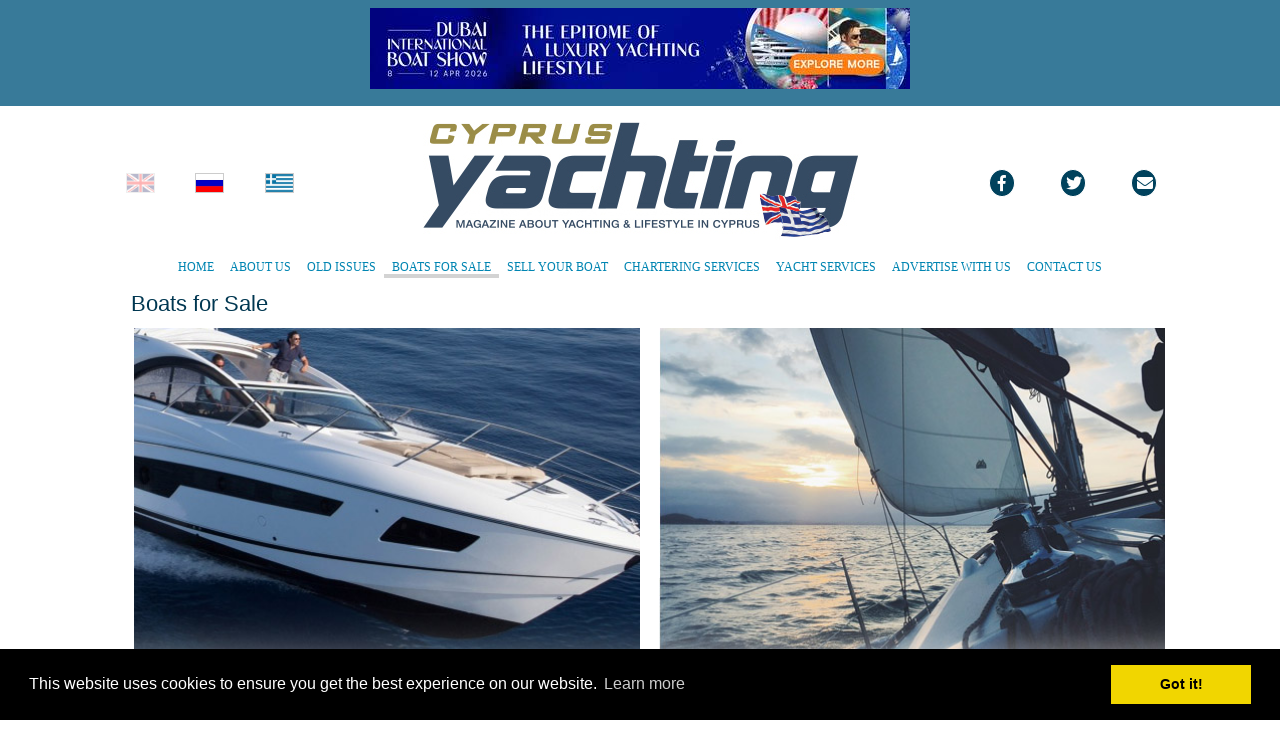

--- FILE ---
content_type: text/html; charset=UTF-8
request_url: https://www.cyprusyachtingmagazine.com/items.php?L1=16&itemID=1372&lang=eng
body_size: 12298
content:
<!doctype html>
<html>
<head>
    <!-- Required meta tags -->
    <meta http-equiv="Content-Style-Type" content="text/css;" charset="utf-8">
    <meta name="viewport" content="width=device-width, initial-scale=1, shrink-to-fit=no">	
    <meta name="keywords" content="cyprus, fishing, saltwater, angling, yachting, cyprus yachting magazine, cyprusyachtingmagazine.com, lifestyle, racing and events, yachting in cyprus, greek, english, russian, online magazine, yachting advertising">
    <meta name="description" content="Cyprus Yachting Magazine is the first established and specialized magazine for Yachting News, Events and Lifestyle in Greek, English and Russian.">
	<title>Cyprus Yachting Magazine</title>
					<meta property="og:title" content=''/>
			<meta property="og:type" content="article"/>
			<meta property="og:url" content="http://www.cyprusyachtingmagazine.com/items.php?itemID="/>
			<meta property="og:image" content="http://www.cyprusyachtingmagazine.com/media/.disp.jpg"/>
			<meta property="og:site_name" content="Cyprus Yachting magazine"/>
			<meta property="og:description" content='...'/>
				<link rel="stylesheet" href="styles/bootstrap.min.css">
    <link href="styles/main.css" rel="stylesheet" type="text/css">
    <link href="styles/video-js.css" rel="stylesheet">

	<!-- Load the Cloud Zoom JavaScript file -->
	<link href="styles/cloud-zoom.css" rel="stylesheet" type="text/css" />	
	<link href="styles/jMyCarousel1.css" rel="stylesheet" type="text/css" />
	<link rel="stylesheet" href="js/coin-slider/coin-slider-styles.css" type="text/css" />

	<!-- Responsive slider for latest products -->
	<link rel="stylesheet" href="js/responsiveSlider/responsiveslides.css" type="text/css" />
	<!-- Anything Slider -->
	<link rel="stylesheet" href="js/aslider1.9/css/anythingslider.css">
	<!-- font awesome -->
	<link rel="stylesheet" href="styles/webfonts/fontawesome-all.css">

	<!-- Slick -->
	<link rel="stylesheet" href="js/slick/slick.css">
	<link rel="stylesheet" href="js/slick/slick-theme.css">
	<link rel="stylesheet" href="js/slicklightbox/slick-lightbox.css">
	<link rel="stylesheet" href="styles/lightbox.min.css">

    <!-- Bootstrap Form Helpers -->
	<link href="bshelper/dist/css/bootstrap-formhelpers.min.css" rel="stylesheet" media="screen">

 	<!-- Photo upload -->
    <link href="photoupload/css/fileinput.css" media="all" rel="stylesheet" type="text/css"/>
    <link href="photoupload/themes/explorer-fa/theme.css" media="all" rel="stylesheet" type="text/css"/>
    <link href="js/sortupload/sortupload.css" media="all" rel="stylesheet" type="text/css"/>

    <script src="https://ajax.googleapis.com/ajax/libs/jquery/2.2.4/jquery.min.js"></script>

	<!-- Define slider dimensions here -->
	<style>
	.captionLatestAds {
	    width: 187px;
		border: #aaa 1px solid;
	    margin: 0 auto;
	    padding: 0px 0px;
	    text-align: center;
	    background: rgba(80,80,80,.5); /* adjust caption background color here */
	    color: #fff;
	    position: absolute;
	    bottom: 0;
	    left: 0;
	    cursor: pointer;
	}

	.captionLatestProds {
	    width: 400px;
	    height: 80px;
	    margin: 0 auto;
	    padding: 2px 0px;
	    text-align: left;
	    background: white; /* adjust caption background color here */
	    color: #000;
	    position: absolute;
	    bottom: 0;
	    left: 0;
	    cursor: pointer;
	}

	#aSliderMag       { width: 280px; height: 195px; }
	#aSliderLatestAds { width: 190px; height: 127px; }
	#aSliderLatestProds10 { width: 400px; height: 320px; }
	#aSliderLatestProds11 { width: 400px; height: 320px; }
	#aSliderLatestProds12 { width: 400px; height: 320px; }

			.center-croppedbanner1 {
            width: 10px;
            height: 10px;
            overflow: hidden;
        }
		/*#banner1 { width: 10px; height: 10px; }*/
		/*#banner1 { width: 100%; height: auto; }*/
				.center-croppedbanner10 {
            width: 10px;
            height: 10px;
            overflow: hidden;
        }
		/*#banner10 { width: 10px; height: 10px; }*/
		/*#banner10 { width: 100%; height: auto; }*/
				.center-croppedbanner11 {
            width: 10px;
            height: 10px;
            overflow: hidden;
        }
		/*#banner11 { width: 10px; height: 10px; }*/
		/*#banner11 { width: 100%; height: auto; }*/
				.center-croppedbanner12 {
            width: 10px;
            height: 10px;
            overflow: hidden;
        }
		/*#banner12 { width: 10px; height: 10px; }*/
		/*#banner12 { width: 100%; height: auto; }*/
				.center-croppedbanner13 {
            width: 10px;
            height: 10px;
            overflow: hidden;
        }
		/*#banner13 { width: 10px; height: 10px; }*/
		/*#banner13 { width: 100%; height: auto; }*/
				.center-croppedbanner14 {
            width: 10px;
            height: 10px;
            overflow: hidden;
        }
		/*#banner14 { width: 10px; height: 10px; }*/
		/*#banner14 { width: 100%; height: auto; }*/
				.center-croppedbanner2 {
            width: 10px;
            height: 10px;
            overflow: hidden;
        }
		/*#banner2 { width: 10px; height: 10px; }*/
		/*#banner2 { width: 100%; height: auto; }*/
				.center-croppedbanner3 {
            width: 10px;
            height: 10px;
            overflow: hidden;
        }
		/*#banner3 { width: 10px; height: 10px; }*/
		/*#banner3 { width: 100%; height: auto; }*/
				.center-croppedbanner21 {
            width: 600px;
            height: 90px;
            overflow: hidden;
        }
		/*#banner21 { width: 600px; height: 90px; }*/
		/*#banner21 { width: 100%; height: auto; }*/
				.center-croppedbanner22 {
            width: 336px;
            height: 280px;
            overflow: hidden;
        }
		/*#banner22 { width: 336px; height: 280px; }*/
		/*#banner22 { width: 100%; height: auto; }*/
				.center-croppedbanner23 {
            width: 575px;
            height: 100px;
            overflow: hidden;
        }
		/*#banner23 { width: 575px; height: 100px; }*/
		/*#banner23 { width: 100%; height: auto; }*/
				.center-croppedbanner24 {
            width: 250px;
            height: 360px;
            overflow: hidden;
        }
		/*#banner24 { width: 250px; height: 360px; }*/
		/*#banner24 { width: 100%; height: auto; }*/
				.center-croppedbanner25 {
            width: 575px;
            height: 100px;
            overflow: hidden;
        }
		/*#banner25 { width: 575px; height: 100px; }*/
		/*#banner25 { width: 100%; height: auto; }*/
				.center-croppedbanner31 {
            width: 336px;
            height: 280px;
            overflow: hidden;
        }
		/*#banner31 { width: 336px; height: 280px; }*/
		/*#banner31 { width: 100%; height: auto; }*/
				.center-croppedbanner32 {
            width: 575px;
            height: 100px;
            overflow: hidden;
        }
		/*#banner32 { width: 575px; height: 100px; }*/
		/*#banner32 { width: 100%; height: auto; }*/
				.center-croppedbanner42 {
            width: 575px;
            height: 100px;
            overflow: hidden;
        }
		/*#banner42 { width: 575px; height: 100px; }*/
		/*#banner42 { width: 100%; height: auto; }*/
				.center-croppedbanner41 {
            width: 336px;
            height: 280px;
            overflow: hidden;
        }
		/*#banner41 { width: 336px; height: 280px; }*/
		/*#banner41 { width: 100%; height: auto; }*/
				.center-croppedbanner44 {
            width: 575px;
            height: 100px;
            overflow: hidden;
        }
		/*#banner44 { width: 575px; height: 100px; }*/
		/*#banner44 { width: 100%; height: auto; }*/
				.center-croppedbanner43 {
            width: 250px;
            height: 360px;
            overflow: hidden;
        }
		/*#banner43 { width: 250px; height: 360px; }*/
		/*#banner43 { width: 100%; height: auto; }*/
				.center-croppedbanner45 {
            width: 728px;
            height: 90px;
            overflow: hidden;
        }
		/*#banner45 { width: 728px; height: 90px; }*/
		/*#banner45 { width: 100%; height: auto; }*/
				.center-croppedbanner46 {
            width: 575px;
            height: 100px;
            overflow: hidden;
        }
		/*#banner46 { width: 575px; height: 100px; }*/
		/*#banner46 { width: 100%; height: auto; }*/
				.center-croppedbanner47 {
            width: 550px;
            height: 200px;
            overflow: hidden;
        }
		/*#banner47 { width: 550px; height: 200px; }*/
		/*#banner47 { width: 100%; height: auto; }*/
				.center-croppedbanner48 {
            width: 1300px;
            height: 400px;
            overflow: hidden;
        }
		/*#banner48 { width: 1300px; height: 400px; }*/
		/*#banner48 { width: 100%; height: auto; }*/
				.center-croppedbanner49 {
            width: 730px;
            height: 435px;
            overflow: hidden;
        }
		/*#banner49 { width: 730px; height: 435px; }*/
		/*#banner49 { width: 100%; height: auto; }*/
			</style>

  <style type="text/css">
    .w3cbutton4 {
      font-family: "Helvetica";
      font-size: 12px;
      text-align: center;
      font-weight: bold;
      display:inline-block;
      line-height:40px;
    }
    .w3cbutton4 a {
      margin-left:0px;
      margin-right:-3px;
      padding-left:2px;
      padding-right:2px;
      width:70px;
      display:inline-block;
      vertical-align: middle;
    }
    .w3cbutton4 a:link, .w3cbutton4 a:visited, .w3cbutton4 a:hover {
      background-color: #00A7E5;
	  background-image: url(img/button.jpg);
      color: white;
      text-decoration: none;
    }
    .w3cbutton4 a:link, .w3cbutton4 a:visited {
      border-top: 0px solid #cecece;
      border-bottom: 0px solid #4a4a4a;
      border-left: 0px solid #cecece;
      border-right: 0px solid #4a4a4a;
    }
    .w3cbutton4 a:hover {
      line-height:42px;
      background-color: #A79C28;
	  background-image: url();
      padding-left:1px;
      padding-right:1px;
      border-right: 1px solid gray;
      border-left: 1px solid gray;
    }
    .w3cbutton4 a:active {
      border-bottom: 0px solid #696969;
      border-top: 0px solid #696969;
      border-right: 1px solid #696969;
      border-left: 1px solid #696969;
    }
    .w3cbutton4 a.dline {
      line-height:20px;
    }
    .w3cbutton4 a.pressed {
      line-height:42px;
      background-color: #A79C28;
	  background-image: url();
      padding-left:1px;
      padding-right:1px;
      border-right: 1px solid gray;
      border-left: 1px solid gray;
    }
  </style>

	<style type="text/css">
	BODY
	{
		font-family: "Helvetica";
		font-size: 12px;
	}

	H1
	{
		font-family: "Helvetica";
		font-size: 12px;
		height: 40px;
		outline: 0px;
		margin-top: 0px;
		margin-bottom: 0px;
		page-break-before: avoid;
		page-break-inside: avoid;		
	}

	table
	{
		font-family: "Helvetica";
		font-size: 14px;
		text-align: left;
	}
	a.artTitles:link { color: #000; text-decoration: none}
	a.artTitles:visited { color: #000; text-decoration: none}
	a.artTitles:hover { color: #000; text-decoration: underline}
	a.artTitles:active { color: #000; text-decoration: none}
	
    a:link { color: #0085b2; text-decoration: none}
	a:visited { color: #0085b2; text-decoration: none}
	a:hover { color: #0085b2; text-decoration: underline}
	a:active { color: #0085b2; text-decoration: none}

	</style>
    <link rel="stylesheet" type="text/css" href="//cdnjs.cloudflare.com/ajax/libs/cookieconsent2/3.0.3/cookieconsent.min.css" />
    <script src="//cdnjs.cloudflare.com/ajax/libs/cookieconsent2/3.0.3/cookieconsent.min.js"></script>
    <script>
    window.addEventListener("load", function(){
    window.cookieconsent.initialise({
      "palette": {
        "popup": {
          "background": "#000"
        },
        "button": {
          "background": "#f1d600"
        }
      }
    })});
    </script>
    <!-- Facebook Pixel Code -->
    <script>
        !function(f,b,e,v,n,t,s)
        {if(f.fbq)return;n=f.fbq=function(){n.callMethod?
        n.callMethod.apply(n,arguments):n.queue.push(arguments)};
        if(!f._fbq)f._fbq=n;n.push=n;n.loaded=!0;n.version='2.0';
        n.queue=[];t=b.createElement(e);t.async=!0;
        t.src=v;s=b.getElementsByTagName(e)[0];
        s.parentNode.insertBefore(t,s)}(window,document,'script',
        'https://connect.facebook.net/en_US/fbevents.js');
        fbq('init', '185117142376791'); 
        fbq('track', 'PageView');
        </script>
        <noscript>
        <img height="1" width="1" 
        src="https://www.facebook.com/tr?id=185117142376791&ev=PageView&noscript=1"/>
    </noscript>
    <!-- End Facebook Pixel Code -->
    <script async src="//pagead2.googlesyndication.com/pagead/js/adsbygoogle.js"></script>
    <script>
    (adsbygoogle = window.adsbygoogle || []).push({
        google_ad_client: "ca-pub-3493669840324090",
        enable_page_level_ads: true
    });
    </script>
</head>

<body style="background:#fff">
    <div class="container-fluid h-100">
		<!-- Top add -->
		<div class="row h-100 justify-content-center align-items-center" style="background:#387a99">
			<div class="justify-content-center align-items-center p-2">
			<!--
			<script language="javascript" src="https://track.adform.net/adfscript/?bn=50823857;gdpr=${gdpr};gdpr_consent=${gdpr_consent_50}"></script>
			<noscript>
			<a href="https://track.adform.net/C/?bn=50823857;C=0;gdpr=${gdpr};gdpr_consent=${gdpr_consent_50}" target="_blank">
			<img src="https://track.adform.net/adfserve/?bn=50823857;srctype=4;gdpr=${gdpr};gdpr_consent=${gdpr_consent_50};ord=[timestamp]" border="0" width="600" height="90" alt=""/>
			</a>
			</noscript>
			-->
							        <div class="container clearfix p-0" style="max-width: 600px;">
		<div class="callbacks_container" style="height: 90px; max-width: 600px; max-height: 90px; overflow: hidden;">
			<ul class="rslides" id="banner21">
		            <li>
                            <a href="https://www.boatshowdubai.com/participate/?utm_source=partner&utm_medium=cyprus_yachting_magazine&utm_campaign=20251020_dibs26_web_banner" target="_blank">
                                <img class="" src="banners/21.itemImg.329.disp.jpg">
                                </a>
                            </li>
                        <li>
                            <a href="https://www.tallyboat.com" target="_blank">
                                <img class="" src="banners/21.itemImg.305.disp.jpg">
                                </a>
                            </li>
                        <li>
                            <a href="https://www.marinaayianapa.com/?utm_source=website&utm_medium=traffic&utm_campaign=cyprus_yachting" target="_blank">
                                <img class="" src="banners/21.itemImg.302.disp.jpg">
                                </a>
                            </li>
                        <li>
                            <a href="https://www.rina.org/en/" target="_blank">
                                <img class="" src="banners/21.itemImg.150.disp.jpg">
                                </a>
                            </li>
                        <li>
                            <img class="" src="banners/21.itemImg.314.disp.jpg">
                            </li>
                  	</ul>
	  </div>
	  </div>
				</div>
		</div>
		<!-- Header -->
		<div class="row h-100 justify-content-center align-items-center mt-2" style="background:white">
			<!-- Languages -->
			<div class="col-2 languages" style="font-size:2em; color:black">
				<div class="row h-100 justify-content-center align-items-center pl-1">
					<div class="col-4 justify-content-center align-items-center">
						<img border=0 height=20 src="img/british.jpg" style="opacity: 0.3"> 					</div>
					<div class="col-4 justify-content-center align-items-center clearfix">
						<a href=/items.php?L1=16&itemID=1372&lang=rus><img border=0 height=20 src="img/russian.jpg"></a>					</div>
					<div class="col-4 justify-content-center align-items-center clearfix">
						<a href=/items.php?L1=16&itemID=1372&lang=grk><img border=0 height=20 src="img/greek.jpg"></a>					</div>
				</div>
			</div>
			<!-- Logo -->
			<div class="col-8 col-sm-6 col-6 navigation" style="font-face: verdana; font-size:14;">
				<div class="row h-100 justify-content-center align-items-center">
					<div class="justify-content-center align-items-center p-2">
						<a href="/"><img id="backtoptop" src="./img/topLogo.jpg" style="width: 100%; height: auto;"></a>
					</div>
				</div>
			</div>
			<!-- Social media -->
			<div class="col-2 socialmedia" style="font-size:2em; color:black">
				<div class="row h-100 justify-content-center align-items-center">
					<div class="col justify-content-center align-items-center text-center social-container">
						<a href="http://www.facebook.com/pages/Cyprus-Yachting-Magazine/568079806535635" target=_blank style="color:black;"><i class="social-icon fab circle-icon fa-facebook-f"></i></a>
					</div>
					<div class="col justify-content-center align-items-center text-center social-container">
						<a href="https://twitter.com/CyprusYachting" target=_blank style="color:black;"><i class="social-icon fab circle-icon fa-twitter"></i></a>
					</div>
					<div class="col justify-content-center align-items-center text-center social-container">
						<a href="mailto:info@cyprusyachtingmagazine.com" target=_blank style="color:black;"><i class="social-icon fas circle-icon fa-envelope"></i></a>
					</div>
				</div>
			</div>
		</div>
		<!-- Navigation -->
		<div class="row h-100 align-items-center" style="background:white">
			<div class="col-md-12" style="font-face: verdana; font-size:14;">
				<div class="row h-100 justify-content-center align-items-center">
					<nav class="navbar navbar-expand-lg">
					    <div class="justify-content-center align-items-center">
					        <button class="navbar-toggler" type="button" data-toggle="collapse" data-target="#navbarCollapse" aria-controls="navbarCollapse"
					            aria-expanded="false" aria-label="Toggle navigation">
					                <span class="fas fa-bars fa-1x fa-border" style="width: 350px"></span>
					        </button>
					        <div class="collapse navbar-collapse justify-content-end" id="navbarCollapse">
					            <ul class="navbar-nav">
								<li class="nav-item "><a meta="HOME" class="nav-link" href="index.php?lang=eng">HOME</a>
								<li class="nav-item "><a meta="ABOUT US" class="nav-link" href="about.php?lang=eng">ABOUT US</a></li>
								<!--
								<li class="nav-item "><a meta="OLD ISSUES" class="nav-link" href="old.php?lang=eng">OLD ISSUES</a></li>
								-->
								<li class="nav-item "><a meta="OLD ISSUES" class="nav-link" href="https://www.cynewsstand.com/en/catalog/50" target=_blank>OLD ISSUES</a></li>
								<li class="nav-item active"><a meta="BOATS FOR SALE" class="nav-link" href="items.php?lang=eng&L1=16">BOATS FOR SALE</a></li>
								<li class="nav-item "><a meta="SELL YOUR BOAT" class="nav-link" href="classified.php?lang=eng">SELL YOUR BOAT</a></li>
								<li class="nav-item "><a meta="CHARTERING SERVICES" class="nav-link" href="items.php?lang=eng&L1=23">CHARTERING SERVICES</a></li>
								<li class="nav-item "><a meta="YACHT SERVICES" class="nav-link" href="items.php?lang=eng&L1=26">YACHT SERVICES</a></li>
								<li class="nav-item "><a meta="ADVERTISE WITH US" class="nav-link" href="advertise.php?lang=eng">ADVERTISE WITH US</a></li>
								<li class="nav-item "><a meta="CONTACT US" class="nav-link" href="contact.php?lang=eng">CONTACT US</a></li>
					            </ul>
					        </div>
					    </div>
					</nav>
				</div>
			</div>
		</div>
		<!-- Content -->
        <!-- Show article -->
		<div class="row h-100 align-items-top" style="background:white">
			<div class="col-md-12 pl-0" style="font-face: verdana; font-size:14;">
                            </div>
        </div>
        <!-- Top pagination -->
                <center>
        <table border="0" cellspacing=0 cellpadding=0 width=100% style="max-width: 1050px">
            <tr>
                <td>
                    <!--<hr class="m-0 ml-3" style="height: 0px; width: 130px; border: solid 1px; color: #9b8d48;">-->
                    <font class="m-0 ml-3" style="font-size: 22px; color: #003751;">
                        Boats for Sale                    </font>
                </td>
            </tr>
            <tr>
                <td width=100%>
                    <font style="font-size: 14px;">
                    <table cellspacing=0 cellpadding=0 width=100%>
                                                <tr>
                            <td>
                                                    </td>
                        </tr>
                                            </td>
                </tr>
            </table>
            </font>
        </td>
    </tr>
        </table>
        </center>
        <!-- Categories and listings -->
                            <div class="row h-100 p-2 mb-2 justify-content-center align-items-top">
                        <div class="col-md-12" style="max-width: 1050px;">
                            <div class="row justify-content-center align-items-center">
                                <div class="col-md-6">
                                    <div class="row ml-1 p-0" style="background:white; font-family: Verdana; font-size:12px; overflow: hidden;">
                                        <div class="col-md-12 p-0 m-0">
                                        <a href="items.php?L1=16&lang=eng&L1=16&L2=2"><img src="img/motor.jpg" width="536px"></a>
                                        </div>
                                    </div>
                                </div>
                                <div class="col-md-6">
                                    <div class="row ml-1 p-0" style="background:white; font-family: Verdana; font-size:12px; overflow: hidden;">
                                        <div class="col-md-12 p-0 m-0">
                                        <a href="items.php?L1=16&lang=eng&L1=16&L2=1"><img src="img/sailing.jpg" width="536px"></a>
                                        </div>
                                    </div>
                                </div>
                            </div>
                            <br><br>
                            <div class="row justify-content-center align-items-center">
                                <div class="col-md-6">
                                    <div class="row ml-1 p-0" style="background:white; font-family: Verdana; font-size:12px; overflow: hidden;">
                                        <div class="col-md-12 p-0 m-0">
                                        <a href="items.php?L1=16&lang=eng&L1=16&L2=3"><img src="img/inflatable.jpg" width="536px"></a>
                                        </div>
                                    </div>
                                </div>
                                <div class="col-md-6">
                                    <div class="row ml-1 p-0" style="background:white; font-family: Verdana; font-size:12px; overflow: hidden;">
                                        <div class="col-md-12 p-0 m-0" width="536px"></a>
                                        <a href="items.php?L1=16&lang=eng&L1=16&L2=4"><img src="img/other.jpg" width="536px">
                                        </div>
                                    </div>
                                </div>
                            </div>
                        </div>
                    </div>								
                            
        <!-- Bottom pagination -->
        <center>
        <font style="font-size: 14px;">
        <table border="0" cellspacing=0 cellpadding=0 width=100% style="max-width: 1050px">
            <tr>
                <td>
                                </td>
            </tr>
        </table>
        </font>
        </center>
<br>
        <div class="row h-100 justify-content-center align-items-center mt-2" style="background:#eceded">
			<div class="col-12 justify-content-center align-items-center text-center">
                <font style="font-size: 34px;" color="#003751">REGISTER FOR FREE</font><br>
                <hr width="10%" class="mt-0 mb-0" style="height: 0px; border: solid 1px; color: #003751;"><br>
                <form method="post" class="needs-validation" action="subscribe.php">
                    <div class="row justify-content-center align-items-center">
                        <div class="col-sm-3">
                            <input type="text" class="footform form-control" id="name" name="name" placeholder="Name" required>
                        </div>
                        <!--
                        <div class="col-sm-3">
                            <input type="text" class="footform form-control" id="surname" name="surname" placeholder="Surname" required>
                        </div>
                        -->
                        <div class="col-sm-3">
                            <input type="email" class="footform form-control" id="email" name="email" placeholder="E-mail" required>
                        </div>
                        <div class="col-sm-3">
                            <input type="text" class="footform form-control" id="country" name="country" placeholder="Country" required>
                        </div>
                    </div>
                    <p>
                    <div class="row justify-content-center align-items-center">
                        <div class="col-sm-12 pt-1">
                            <button type="submit" name="Subscribe" class="btn btn-primary" alt="Sign Me Up">Sign Me Up</button>
                        </div>
                    </div>
                    <p>
                    <div class="row justify-content-center align-items-center">
                        <div class="col-12">
                            <input type="checkbox" class="form-check-input" id="accept" name="accept" style="margin-top: 4px;" required>
                            <label for="accept"><small class="text-muted">I accept to receive newsletters from Cyprus Yachting Magazine</small></label>
                        </div>
                    </div>
                </form>
            </div>
        </div>

		<div class="row h-100 justify-content-center align-items-center text-center p-2" style="background:#003751">
			<div class="col-md-9 homelines">
                <div class="row justify-content-left align-items-top text-left">
                    <div class="col-6 col-md-3">
                        <font size="-1" color="white">
                        Contact Info
                        <hr size=2 width=30% style="height: 0px; border: solid 1px; color: #fff; margin-left: 0px;">
                        <p style="line-height: 240%;"><i class="fas fa-phone contact-icon circle-contact"></i> +357 25577750
                        <p style="line-height: 240%;"><i class="fas fa-fax contact-icon circle-contact"></i> +357 25577760                        
                        <p style="line-height: 240%;"><i class="fas fa-envelope contact-icon circle-contact"></i> <a href="mailto:info@dacor.com.cy" style="color: white">info@dacor.com.cy</a>
                        </font>
                    </div>
                    <div class="col-6 col-md-4">
                        <font size="-1" color="white">
                        Partner Pages
                        <hr size=2 width=30% style="height: 0px; border: solid 1px; color: #fff; margin-left: 0px;">
                        <p style="line-height: 240%;"><a href="https://www.dacor.com.cy" style="TEXT-DECORATION: NONE; color: #fff;" target=_blank>Dacor Advertising &amp; Media</a>
                        <p style="line-height: 240%;"><a href="https://www.limassolboatshow.com" style="TEXT-DECORATION: NONE; color: #fff;" target=_blank>Limassol Boat Show</a>
                        <p style="line-height: 240%;"><a href="https://www.cyprusfishingmagazine.com" style="TEXT-DECORATION: NONE; color: #fff;" target=_blank>Cyprus Fishing Magazine</a>
                        </font>
                    </div>
                    <div class="col-6 col-md-3">
                        <font size="-1" color="white">
                        Social Media
                        <hr size=2 width=30% style="height: 0px; border: solid 1px; color: #fff; margin-left: 0px;">
                        <p style="line-height: 240%;"><a href="#" data-toggle="modal" data-target="#newsletter" style="TEXT-DECORATION: NONE; color: #fff;">Email newsletter</a>
                        <!-- Modal -->
                        <div class="modal fade" id="newsletter" tabindex="-1" role="dialog" aria-labelledby="exampleModalLabel" aria-hidden="true">
                            <div class="modal-dialog" role="document">
                                <div class="modal-content">
                                <div class="modal-header">
                                    <h5 class="modal-title" id="exampleModalLabel">Subscribe for free</h5>
                                    <button type="button" class="close" data-dismiss="modal" aria-label="Close">
                                    <span aria-hidden="true">&times;</span>
                                    </button>
                                </div>
                                <div class="modal-body">
                                    <div class="container p-0" style="font-family: Verdana; font-size:14px; width: 260px; color: #007fbb;">
                                        <form method="post" class="needs-validation" action="subscribe.php">
                                            <div class="form-group row">
                                            <label for="name" class="col-sm-4 col-form-label">Name:</label>
                                            <div class="col-sm-8">
                                                <input type="text" class="form-control" id="name" name="name" required>
                                            </div>
                                            </div>
                                            <!--
                                            <div class="form-group row">
                                            <label for="surname" class="col-sm-4 col-form-label">Surname:</label>
                                            <div class="col-sm-8">
                                                <input type="text" class="form-control" id="surname" name="surname" required>
                                            </div>
                                            </div>
                                            -->
                                            <div class="form-group row">
                                            <label for="email" class="col-sm-4 col-form-label">E-mail:</label>
                                            <div class="col-sm-8">
                                                <input type="email" class="form-control" id="email" name="email" required>
                                            </div>
                                            </div>
                                            <div class="form-group row">
                                            <label for="country" class="col-sm-4 col-form-label">Country:</label>
                                            <div class="col-sm-8">
                                                <input type="text" class="form-control" id="country" name="country" required>
                                            </div>
                                            </div>
                                            <div class="form-group row align-items-center">
                                            <label for="accept" class="col-sm-10 col-form-label"><small class="text-muted">I accept to receive newsletter from Cyprus Yachting Magazine</small></label>
                                            <div class="col-sm-1">
                                                <input type="checkbox" class="form-check-input" id="accept" name="accept" required>
                                            </div>
                                            </div>
                                            <div class="form-group row">
                                            <div class="col-sm-12 pt-1">
                                                <button type="submit" name="Subscribe" class="btn btn-primary float-sm-right" alt="Subscribe">Subscribe</button>
                                            </div>
                                            </div>
                                        </form>
                                    </div>
                                </div>
                                </div>
                            </div>
                        </div>
                        <p style="line-height: 240%;"><a href="#" id="bookmark-this" style="TEXT-DECORATION: NONE; color: #fff;">Bookmark this site</a>
                        <p style="line-height: 240%;"><a href="https://www.facebook.com/sharer/sharer.php?u=https%3A//www.facebook.com/cyprusyachtingmagazine/" target=_blank  style="TEXT-DECORATION: NONE; color: #fff;">Share Cyprus Yachting</a>
                        </font>
                    </div>
                    <div class="col-6 col-md-2">
                        <font size="-1" color="white">
                        Legal
                        <hr size=2 width=30% style="height: 0px; border: solid 1px; color: #fff; margin-left: 0px;">
                        <p style="line-height: 240%;"><a href="items.php?L1=24&itemID=1038" style="TEXT-DECORATION: NONE; color: #fff;">Terms of use</a>
                        <p style="line-height: 240%;"><a href="items.php?L1=24&itemID=1039" style="TEXT-DECORATION: NONE; color: #fff;">Privacy Policy</a>
                        <p style="line-height: 240%;"><a href="items.php?L1=24&itemID=1040" style="TEXT-DECORATION: NONE; color: #fff;">Copyright Notice</a>
                        </font>
                    </div>
                </div>
                <p></p>
                <div class="row justify-content-center align-items-center">
                    <div class="col-md-12 homelines">
                        <hr size=2 width=100% style="height: 0px; border: solid 1px; color: #fff;">
                        <div class="row justify-content-center align-items-center text-center">
                            <div class="col-md-4">
                                <img src="./img/lowLogo.png">
                            </div>
                            <div class="col-md-4">
                                <div class="row h-100 justify-content-center align-items-center">
                                    <div class="col-4 m-0 p-0 justify-content-center align-items-center text-center social-container">
                                        <a href="http://www.facebook.com/pages/Cyprus-Yachting-Magazine/568079806535635" target=_blank style="color:black;"><i class="social-icon fab circle-icon fa-facebook-f"></i></a>
                                    </div>
                                    <div class="col-4 m-0 p-0 justify-content-center align-items-center text-center social-container">
                                        <a href="https://twitter.com/CyprusYachting" target=_blank style="color:black;"><i class="social-icon fab circle-icon fa-twitter"></i></a>
                                    </div>
                                    <div class="col-4 m-0 p-0 justify-content-center align-items-center text-center social-container">
                                        <a href="mailto:info@cyprusyachtingmagazine.com" target=_blank style="color:black;"><i class="social-icon fas circle-icon fa-envelope"></i></a>
                                    </div>
                                </div>
                            </div>
                            <div class="col-md-4">
                                <font size="-1" color="white">
                                    P.O. Box 55329, 3821 Limassol, Cyprus
                                </font>
                            </div>
                        </div>
                        <hr size=2 width=100% style="height: 0px; border: solid 1px; color: #fff;">
                    </div>
                </div>
                <p></p>
                <div class="row justify-content-center align-items-center">
                    <div class="col-md-12 homelines">
                        
                        <font size="5" color="white">
                            <a href="#backtoptop" style="TEXT-DECORATION: NONE; color: #fff;"><i class="social-icon fas fa-angle-up" style="font-size: 35px;"></i></a>
                        </font>
                        <br>
                        <font size="2" color="white">
                            <a href="#backtoptop" style="TEXT-DECORATION: NONE; color: #fff;">Back to top of Page</a>
                        </font>
                    </div>
                </div>
                <p></p>
                <div class="row justify-content-center align-items-center">
                    <div class="col-md-12 homelines">
                        <font size="3" color="white">
                            Copyright &copy; 2021 Dacor Advertising & Media LTD. All rights resevred. Designed and Developed by <a href="https://www.buzmate.com" target=_blank rel="noopener">Buzmate</a>
                        </font>
                    </div>
                </div>
                <p></p>
            </div>
        </div>
	</div>
    <script type="text/javascript" src="js/popper.min.js"></script>
    <script type="text/javascript" src="js/bootstrap.min.js"></script>
    <script type="text/javascript" src="js/validator/dist/validator.min.js"></script>
	<script type="text/javascript" src="js/uploader/jsUpload.js"></script>
	<script type="text/javascript" src="js/video.js"></script>
	<script type="text/javascript" src="js/coin-slider/coin-slider.js"></script>
	<script type="text/JavaScript" src="js/cloud-zoom.1.0.2.js"></script>
	<script type="text/javascript" src="js/jMyCarousel1.js"></script>			
	<script type="text/javascript" src="js/aslider/js/jquery.anythingslider.js"></script>
	<script type="text/javascript" src="js/responsiveSlider/responsiveslides.min.js"></script>
	<script type="text/javascript" src="js/aslider1.9/js/jquery.anythingslider.js"></script>
	<script type="text/javascript" src="js/jquery.resizeandcrop.js"></script>
	<script type="text/javascript" src="js/slick/slick.min.js"></script>
	<script type="text/javascript" src="js/slicklightbox/slick-lightbox.min.js"></script>
	<script type="text/javascript" src="js/lightbox.min.js"></script>
	<script type="text/javascript" src="js/main.js"></script>
	<script type="text/javascript" src="js/jquery-ui.js"></script>

	<!-- Bootstrap Form Helpers -->
	<script src="bshelper/dist/js/bootstrap-formhelpers.min.js"></script>
    
	<!-- Photo upload -->
    <script src="photoupload/js/plugins/sortable.js" type="text/javascript"></script>
    <script src="photoupload/js/fileinput.js" type="text/javascript"></script>
    <script src="photoupload/themes/fa/theme.js" type="text/javascript"></script>
    <script src="photoupload/themes/explorer-fa/theme.js" type="text/javascript"></script>
    <script src="js/sortupload/sortupload.js" type="text/javascript"></script>

    <script type="text/javascript">
        var storedFiles = [];      
        
        // Apply sort function  
        function cvf_reload_order() {
            var order = jQuery('.cvf_uploaded_files').sortable('toArray', {attribute: 'file'});
            jQuery('#uploadOrder').val(order);
            //alert(jQuery('#uploadOrder').val());
        }
        
        function cvf_add_order() {
            jQuery('.cvf_uploaded_files li').each(function(n) {
                jQuery(this).attr('item', n);
            });
            cvf_reload_order();
            //console.log('test');
        }

        // Delete Image from Queue with function call
        function cvfdeleteImage (file){

            jQuery("[file='"+file+"']").remove('');
            
            for(var i = 0; i < storedFiles.length; i++) {
                if(storedFiles[i].name == file) {
                    storedFiles.splice(i, 1);
                    break;
                }
            }
            
            cvf_reload_order();            
        };

        $(document).ready(function () {
            jQuery.event.special.touchstart = {
              setup: function( _, ns, handle ){
                if ( ns.includes("noPreventDefault") ) {
                  this.addEventListener("touchstart", handle, { passive: false });
                } else {
                  this.addEventListener("touchstart", handle, { passive: true });
                }
              }
            };

            jQuery.event.special.touchmove = {
              setup: function( _, ns, handle ){
                if ( ns.includes("noPreventDefault") ) {
                  this.addEventListener("touchstart", handle, { passive: false });
                } else {
                  this.addEventListener("touchstart", handle, { passive: true });
                }
              }
            };

            jQuery('.cvf_order').hide();
            jQuery(function() {
                jQuery('.cvf_uploaded_files').sortable({
                    cursor: 'move',
                    placeholder: 'highlight',
                    start: function (event, ui) {
                        ui.item.toggleClass('highlight');
                    },
                    stop: function (event, ui) {
                        ui.item.toggleClass('highlight');
                    },
                    update: function () {
                        cvf_reload_order();
                    },
                    create:function(){
                        var list = this;
                        resize = function(){
                            jQuery(list).css('height','auto');
                            jQuery(list).height(jQuery(list).height());
                        };
                        jQuery(list).height(jQuery(list).height());
                        jQuery(list).find('img').load(resize).error(resize);
                    }
                });
                jQuery('.cvf_uploaded_files').disableSelection();
            });
                    
            jQuery('body').on('change', '.user_picked_files', function() {
                
                var files = this.files;
                var i = 0;
                            
                for (i = 0; i < files.length; i++) {
                    var readImg = new FileReader();
                    var file = files[i];
                    if (file.type.match('image.*')){
                        storedFiles.push(file);
                        readImg.onload = (function(file) {
                            return function(e) {
                                var img = new Image();
                                var width, height;

                                img.src = e.target.result;
                                img.onload = function () {
                                    width  = img.naturalWidth  || img.width;
                                    height = img.naturalHeight || img.height; 
                                    //or however you get a handle to the IMG
                                    var adjustment = "";
                                    if (width > height)
                                    {
                                        adjustment = "width='143px'";
                                    }
                                    else
                                    {
                                        adjustment = "height='143px'";
                                    }
                                    jQuery('.cvf_uploaded_files').append(
                                    "<li file = '" + file.name + "'><i class=\"move-btn fa fa-fw fa-arrows-alt\"></i>" +                                 
                                        "<img class = 'img-thumb' "+adjustment+" src = '" + e.target.result + "' />" + 
                                    "</li>"
                                    
                                    //Uncomment below to add X icon for delete
                                    //jQuery('.cvf_uploaded_files').append(
                                    //"<li file = '" + file.name + "'><i class=\"move-btn fa fa-fw fa-arrows-alt\"></i>" +                                 
                                     //   "<img class = 'img-thumb' "+adjustment+" src = '" + e.target.result + "' />" + 
                                    //    "<a href = '#' class = 'cvf_delete_image' title = 'Cancel'><i class=\"delete-btn fa fa-fw fa-times\"></i></a>" + 
                                    //"</li>"

                                    );      
                                };
                            };
                        })(file);
                        readImg.readAsDataURL(file);
                        
                    } else {
                        alert('the file '+ file.name + ' is not an image<br/>');
                    }
                    
                    if(files.length === (i+1)){
                        //alert('got in');
                        setTimeout(function(){
                            cvf_add_order();
                        }, 1000);
                    }
                    else
                    {
                        cvf_reload_order();
                    }

                }
            });
            
            // Delete Image from Queue
            jQuery('body').on('click','a.cvf_delete_image',function(e){
                e.preventDefault();
                jQuery(this).parent().remove('');        
                
                var file = jQuery(this).parent().attr('file');
                for(var i = 0; i < storedFiles.length; i++) {
                    if(storedFiles[i].name == file) {
                        storedFiles.splice(i, 1);
                        break;
                    }
                }
                
                //cvf_reload_order();
                
            });
            
            // AJAX Upload
            jQuery('body').on('click', '.cvf_upload_btn', function(e){
                
                e.preventDefault();
                cvf_reload_order();
                
                //$(".cvf_uploaded_files").html('<p><img src = "loading.gif" class = "loader" /></p>');
                var data = new FormData();
                
                var items_array = jQuery('.cvf_hidden_field').val();
                var items = items_array.split(',');

                for (var i in items){
                    var item_number = items[i];
                    data.append('files' + i, storedFiles[item_number]);
                }
                    
                jQuery.ajax({
                    url: 'upload.php',
                    type: 'POST',
                    contentType: false,
                    data: data,
                    processData: false,
                    cache: false,
                    success: function(response, textStatus, jqXHR) {
                        //jQuery(".cvf_uploaded_files").html('');                                                
                        //bootbox.alert('<br /><p class = "bg-success">File(s) uploaded successfully.</p>');
                        alert(jqXHR.responseText);
                    }
                });
                
            });         
        });
    </script>    

    <script src="js/multifile/jquery.MultiFile.js" type="text/javascript" language="javascript"></script>

    <script type="text/javascript">
        $(document).ready(function () {
            jQuery("#sellpics").fileinput({
                'theme': 'fa',
                /*uploadUrl: 'photoupload.php',*/
                browseClass: "btn btn-primary btn-block",
                showCaption: false,
                showRemove: false,
                showUpload: false,
                showDrag: true,
                allowedFileExtensions: ["jpg", "gif", "png"],
            });
        });
    </script>
	<script type="text/javascript">
	
	var slickopts = {
      appendArrows: jQuery('#arrows'),
      slidesToShow: 1,
	  slidesToScroll: 1,
	  slidesPerRow: 2,
	  dots: true,
	  rows: 10, // Removes the linear order. Would expect card 5 to be on next row, not stacked in groups.
		responsive: [
	    { breakpoint: 992,
	      settings: {
	        slidesToShow: 2
	      }
	    },
	    { breakpoint: 767,
	      settings: {
	        slidesToShow: 4,
			slidesToScroll: 1,
	        rows: 1 // This doesn't appear to work in responsive (Mac/Chrome)
	      }
	    },
        { breakpoint: 620,
	      settings: {
	        slidesToShow: 3,
			slidesToScroll: 1,
	        rows: 1 // This doesn't appear to work in responsive (Mac/Chrome)
	      }
        }]
	};

	//bookmark this
    $('#bookmark-this').click(function(e) {
        var bookmarkURL = window.location.href;
        var bookmarkTitle = document.title;

        if ('addToHomescreen' in window && addToHomescreen.isCompatible) {
        // Mobile browsers
        addToHomescreen({ autostart: false, startDelay: 0 }).show(true);
        } else if (window.sidebar && window.sidebar.addPanel) {
        // Firefox <=22
        window.sidebar.addPanel(bookmarkTitle, bookmarkURL, '');
        } else if ((window.sidebar && /Firefox/i.test(navigator.userAgent)) || (window.opera && window.print)) {
        // Firefox 23+ and Opera <=14
        $(this).attr({
            href: bookmarkURL,
            title: bookmarkTitle,
            rel: 'sidebar'
        }).off(e);
        return true;
        } else if (window.external && ('AddFavorite' in window.external)) {
        // IE Favorites
        window.external.AddFavorite(bookmarkURL, bookmarkTitle);
        } else {
        // Other browsers (mainly WebKit & Blink - Safari, Chrome, Opera 15+)
        alert('Press ' + (/Mac/i.test(navigator.platform) ? 'Cmd' : 'Ctrl') + '+D to bookmark this page.');
        }

        return false;
    });
  
	//Slick	
    var slick = $(".slickSlider").slick(slickopts);
	
    var slickoptsLB = {
      dots: true,
    }

    
	//$('.slickSlider').slickLightbox({
	//  itemSelector        : 'a',
	//  navigateByKeyboard  : true,
	//  slick: slickoptsLB,
	//});
	
    // Slideshow 4
    $("#slider4").responsiveSlides({
      auto: true,
      pager: false,
      nav: true,
      speed: 500,
      namespace: "callbacks"
    });

    $("img.center-croppedImg").resizeAndCrop({
    
      // Force resulting image size?
      // (0=inherit from placeholder img element)
      'width': 1300,
      'height': 400,
    
      // Crop resulting image?
      'crop': true,
    
      // Center when cropping?
      'center': true,
    
      // Smart crop+center mode?,
      'smart': true,
    
      // If the original image is too small to fit
      // the wished sized, do we make it float
      // within a larger container?
      'preserveSize': false,
    
      // Force small images to be resized?
      'forceResize': true,
    
      // Optional classes for resulting img element
      // and div container element
      'imgClass': '',
      'contClass': '',
    
      // Start loading/rendering after...
      'renderStartDelay': 50, // ms
    
      // Load images by batch of...
      'renderBatchSize': 10, // #images
    
      // Pause in between batches
      'renderBatchPause': 200  // ms
      
    });
	
	jQuery.noConflict();
		jQuery(function() {
			jQuery("#headlinesSlider").coinslider({ width: 550, height: 200, navigation: true, delay: 5000, titleSpeed: 0, links: false});	
			jQuery('.cs-headlinesSlider').css('background-size', '550px 200px');		
		});

	//AnythingSlider initialization
		jQuery(function(){

			jQuery('#aSliderMag').anythingSlider({hashTags: false, theme: null, resizeContents: true, mode: "vertical", buildArrows: false, buildNavigation: false, buildStartStop: false, autoPlay: true, delay: 5000});
			jQuery('#aSliderLatestAds').anythingSlider({hashTags: false, theme: null, resizeContents: true, mode: "fade", buildArrows: false, buildNavigation: false, buildStartStop: false, autoPlay: true, delay: 2000});
			jQuery('#aSliderLatestProds10').anythingSlider({hashTags: false, theme: null, resizeContents: true, mode: "fade", buildArrows: false, buildNavigation: false, buildStartStop: false, autoPlay: true, delay: 4000});
			jQuery('#aSliderLatestProds11').anythingSlider({hashTags: false, theme: null, resizeContents: true, mode: "fade", buildArrows: false, buildNavigation: false, buildStartStop: false, autoPlay: true, delay: 4000});
			jQuery('#aSliderLatestProds12').anythingSlider({hashTags: false, theme: null, resizeContents: true, mode: "fade", buildArrows: false, buildNavigation: false, buildStartStop: false, autoPlay: true, delay: 4000});

							//jQuery('#banner1').anythingSlider({hashTags: false, theme: null, resizeContents: true, mode: "vertical", buildArrows: false, buildNavigation: false, buildStartStop: false, autoPlay: true, delay: 5000});
				
				    // Slideshow 4
                    jQuery("#banner1").responsiveSlides({
                    auto: true,
                    pager: false,
                                        nav: false,
                                        speed: 500,
                    namespace: "callbacks1"
                    });

                    jQuery("img.center-croppedImgbanner1").resizeAndCrop({
                    
                    // Force resulting image size?
                    // (0=inherit from placeholder img element)
                    'width': 10,
                    'height': 10,
                    
                    // Crop resulting image?
                    'crop': true,
                    
                    // Center when cropping?
                    'center': true,
                    
                    // Smart crop+center mode?,
                    'smart': true,
                    
                    // If the original image is too small to fit
                    // the wished sized, do we make it float
                    // within a larger container?
                    'preserveSize': false,
                    
                    // Force small images to be resized?
                    'forceResize': true,
                    
                    // Optional classes for resulting img element
                    // and div container element
                    'imgClass': '',
                    'contClass': '',
                    
                    // Start loading/rendering after...
                    'renderStartDelay': 50, // ms
                    
                    // Load images by batch of...
                    'renderBatchSize': 10, // #images
                    
                    // Pause in between batches
                    'renderBatchPause': 200  // ms
                    
                    });
								//jQuery('#banner10').anythingSlider({hashTags: false, theme: null, resizeContents: true, mode: "vertical", buildArrows: false, buildNavigation: false, buildStartStop: false, autoPlay: true, delay: 5000});
				
				    // Slideshow 4
                    jQuery("#banner10").responsiveSlides({
                    auto: true,
                    pager: false,
                                        nav: false,
                                        speed: 500,
                    namespace: "callbacks10"
                    });

                    jQuery("img.center-croppedImgbanner10").resizeAndCrop({
                    
                    // Force resulting image size?
                    // (0=inherit from placeholder img element)
                    'width': 10,
                    'height': 10,
                    
                    // Crop resulting image?
                    'crop': true,
                    
                    // Center when cropping?
                    'center': true,
                    
                    // Smart crop+center mode?,
                    'smart': true,
                    
                    // If the original image is too small to fit
                    // the wished sized, do we make it float
                    // within a larger container?
                    'preserveSize': false,
                    
                    // Force small images to be resized?
                    'forceResize': true,
                    
                    // Optional classes for resulting img element
                    // and div container element
                    'imgClass': '',
                    'contClass': '',
                    
                    // Start loading/rendering after...
                    'renderStartDelay': 50, // ms
                    
                    // Load images by batch of...
                    'renderBatchSize': 10, // #images
                    
                    // Pause in between batches
                    'renderBatchPause': 200  // ms
                    
                    });
								//jQuery('#banner11').anythingSlider({hashTags: false, theme: null, resizeContents: true, mode: "vertical", buildArrows: false, buildNavigation: false, buildStartStop: false, autoPlay: true, delay: 5000});
				
				    // Slideshow 4
                    jQuery("#banner11").responsiveSlides({
                    auto: true,
                    pager: false,
                                        nav: false,
                                        speed: 500,
                    namespace: "callbacks11"
                    });

                    jQuery("img.center-croppedImgbanner11").resizeAndCrop({
                    
                    // Force resulting image size?
                    // (0=inherit from placeholder img element)
                    'width': 10,
                    'height': 10,
                    
                    // Crop resulting image?
                    'crop': true,
                    
                    // Center when cropping?
                    'center': true,
                    
                    // Smart crop+center mode?,
                    'smart': true,
                    
                    // If the original image is too small to fit
                    // the wished sized, do we make it float
                    // within a larger container?
                    'preserveSize': false,
                    
                    // Force small images to be resized?
                    'forceResize': true,
                    
                    // Optional classes for resulting img element
                    // and div container element
                    'imgClass': '',
                    'contClass': '',
                    
                    // Start loading/rendering after...
                    'renderStartDelay': 50, // ms
                    
                    // Load images by batch of...
                    'renderBatchSize': 10, // #images
                    
                    // Pause in between batches
                    'renderBatchPause': 200  // ms
                    
                    });
								//jQuery('#banner12').anythingSlider({hashTags: false, theme: null, resizeContents: true, mode: "vertical", buildArrows: false, buildNavigation: false, buildStartStop: false, autoPlay: true, delay: 5000});
				
				    // Slideshow 4
                    jQuery("#banner12").responsiveSlides({
                    auto: true,
                    pager: false,
                                        nav: false,
                                        speed: 500,
                    namespace: "callbacks12"
                    });

                    jQuery("img.center-croppedImgbanner12").resizeAndCrop({
                    
                    // Force resulting image size?
                    // (0=inherit from placeholder img element)
                    'width': 10,
                    'height': 10,
                    
                    // Crop resulting image?
                    'crop': true,
                    
                    // Center when cropping?
                    'center': true,
                    
                    // Smart crop+center mode?,
                    'smart': true,
                    
                    // If the original image is too small to fit
                    // the wished sized, do we make it float
                    // within a larger container?
                    'preserveSize': false,
                    
                    // Force small images to be resized?
                    'forceResize': true,
                    
                    // Optional classes for resulting img element
                    // and div container element
                    'imgClass': '',
                    'contClass': '',
                    
                    // Start loading/rendering after...
                    'renderStartDelay': 50, // ms
                    
                    // Load images by batch of...
                    'renderBatchSize': 10, // #images
                    
                    // Pause in between batches
                    'renderBatchPause': 200  // ms
                    
                    });
								//jQuery('#banner13').anythingSlider({hashTags: false, theme: null, resizeContents: true, mode: "vertical", buildArrows: false, buildNavigation: false, buildStartStop: false, autoPlay: true, delay: 5000});
				
				    // Slideshow 4
                    jQuery("#banner13").responsiveSlides({
                    auto: true,
                    pager: false,
                                        nav: false,
                                        speed: 500,
                    namespace: "callbacks13"
                    });

                    jQuery("img.center-croppedImgbanner13").resizeAndCrop({
                    
                    // Force resulting image size?
                    // (0=inherit from placeholder img element)
                    'width': 10,
                    'height': 10,
                    
                    // Crop resulting image?
                    'crop': true,
                    
                    // Center when cropping?
                    'center': true,
                    
                    // Smart crop+center mode?,
                    'smart': true,
                    
                    // If the original image is too small to fit
                    // the wished sized, do we make it float
                    // within a larger container?
                    'preserveSize': false,
                    
                    // Force small images to be resized?
                    'forceResize': true,
                    
                    // Optional classes for resulting img element
                    // and div container element
                    'imgClass': '',
                    'contClass': '',
                    
                    // Start loading/rendering after...
                    'renderStartDelay': 50, // ms
                    
                    // Load images by batch of...
                    'renderBatchSize': 10, // #images
                    
                    // Pause in between batches
                    'renderBatchPause': 200  // ms
                    
                    });
								//jQuery('#banner14').anythingSlider({hashTags: false, theme: null, resizeContents: true, mode: "vertical", buildArrows: false, buildNavigation: false, buildStartStop: false, autoPlay: true, delay: 5000});
				
				    // Slideshow 4
                    jQuery("#banner14").responsiveSlides({
                    auto: true,
                    pager: false,
                                        nav: false,
                                        speed: 500,
                    namespace: "callbacks14"
                    });

                    jQuery("img.center-croppedImgbanner14").resizeAndCrop({
                    
                    // Force resulting image size?
                    // (0=inherit from placeholder img element)
                    'width': 10,
                    'height': 10,
                    
                    // Crop resulting image?
                    'crop': true,
                    
                    // Center when cropping?
                    'center': true,
                    
                    // Smart crop+center mode?,
                    'smart': true,
                    
                    // If the original image is too small to fit
                    // the wished sized, do we make it float
                    // within a larger container?
                    'preserveSize': false,
                    
                    // Force small images to be resized?
                    'forceResize': true,
                    
                    // Optional classes for resulting img element
                    // and div container element
                    'imgClass': '',
                    'contClass': '',
                    
                    // Start loading/rendering after...
                    'renderStartDelay': 50, // ms
                    
                    // Load images by batch of...
                    'renderBatchSize': 10, // #images
                    
                    // Pause in between batches
                    'renderBatchPause': 200  // ms
                    
                    });
								//jQuery('#banner2').anythingSlider({hashTags: false, theme: null, resizeContents: true, mode: "vertical", buildArrows: false, buildNavigation: false, buildStartStop: false, autoPlay: true, delay: 5000});
				
				    // Slideshow 4
                    jQuery("#banner2").responsiveSlides({
                    auto: true,
                    pager: false,
                                        nav: false,
                                        speed: 500,
                    namespace: "callbacks2"
                    });

                    jQuery("img.center-croppedImgbanner2").resizeAndCrop({
                    
                    // Force resulting image size?
                    // (0=inherit from placeholder img element)
                    'width': 10,
                    'height': 10,
                    
                    // Crop resulting image?
                    'crop': true,
                    
                    // Center when cropping?
                    'center': true,
                    
                    // Smart crop+center mode?,
                    'smart': true,
                    
                    // If the original image is too small to fit
                    // the wished sized, do we make it float
                    // within a larger container?
                    'preserveSize': false,
                    
                    // Force small images to be resized?
                    'forceResize': true,
                    
                    // Optional classes for resulting img element
                    // and div container element
                    'imgClass': '',
                    'contClass': '',
                    
                    // Start loading/rendering after...
                    'renderStartDelay': 50, // ms
                    
                    // Load images by batch of...
                    'renderBatchSize': 10, // #images
                    
                    // Pause in between batches
                    'renderBatchPause': 200  // ms
                    
                    });
								//jQuery('#banner3').anythingSlider({hashTags: false, theme: null, resizeContents: true, mode: "vertical", buildArrows: false, buildNavigation: false, buildStartStop: false, autoPlay: true, delay: 5000});
				
				    // Slideshow 4
                    jQuery("#banner3").responsiveSlides({
                    auto: true,
                    pager: false,
                                        nav: false,
                                        speed: 500,
                    namespace: "callbacks3"
                    });

                    jQuery("img.center-croppedImgbanner3").resizeAndCrop({
                    
                    // Force resulting image size?
                    // (0=inherit from placeholder img element)
                    'width': 10,
                    'height': 10,
                    
                    // Crop resulting image?
                    'crop': true,
                    
                    // Center when cropping?
                    'center': true,
                    
                    // Smart crop+center mode?,
                    'smart': true,
                    
                    // If the original image is too small to fit
                    // the wished sized, do we make it float
                    // within a larger container?
                    'preserveSize': false,
                    
                    // Force small images to be resized?
                    'forceResize': true,
                    
                    // Optional classes for resulting img element
                    // and div container element
                    'imgClass': '',
                    'contClass': '',
                    
                    // Start loading/rendering after...
                    'renderStartDelay': 50, // ms
                    
                    // Load images by batch of...
                    'renderBatchSize': 10, // #images
                    
                    // Pause in between batches
                    'renderBatchPause': 200  // ms
                    
                    });
								//jQuery('#banner21').anythingSlider({hashTags: false, theme: null, resizeContents: true, mode: "vertical", buildArrows: false, buildNavigation: false, buildStartStop: false, autoPlay: true, delay: 5000});
				
				    // Slideshow 4
                    jQuery("#banner21").responsiveSlides({
                    auto: true,
                    pager: false,
                                        nav: false,
                                        speed: 500,
                    namespace: "callbacks21"
                    });

                    jQuery("img.center-croppedImgbanner21").resizeAndCrop({
                    
                    // Force resulting image size?
                    // (0=inherit from placeholder img element)
                    'width': 600,
                    'height': 90,
                    
                    // Crop resulting image?
                    'crop': true,
                    
                    // Center when cropping?
                    'center': true,
                    
                    // Smart crop+center mode?,
                    'smart': true,
                    
                    // If the original image is too small to fit
                    // the wished sized, do we make it float
                    // within a larger container?
                    'preserveSize': false,
                    
                    // Force small images to be resized?
                    'forceResize': true,
                    
                    // Optional classes for resulting img element
                    // and div container element
                    'imgClass': '',
                    'contClass': '',
                    
                    // Start loading/rendering after...
                    'renderStartDelay': 50, // ms
                    
                    // Load images by batch of...
                    'renderBatchSize': 10, // #images
                    
                    // Pause in between batches
                    'renderBatchPause': 200  // ms
                    
                    });
								//jQuery('#banner22').anythingSlider({hashTags: false, theme: null, resizeContents: true, mode: "vertical", buildArrows: false, buildNavigation: false, buildStartStop: false, autoPlay: true, delay: 5000});
				
				    // Slideshow 4
                    jQuery("#banner22").responsiveSlides({
                    auto: true,
                    pager: false,
                                        nav: false,
                                        speed: 500,
                    namespace: "callbacks22"
                    });

                    jQuery("img.center-croppedImgbanner22").resizeAndCrop({
                    
                    // Force resulting image size?
                    // (0=inherit from placeholder img element)
                    'width': 336,
                    'height': 280,
                    
                    // Crop resulting image?
                    'crop': true,
                    
                    // Center when cropping?
                    'center': true,
                    
                    // Smart crop+center mode?,
                    'smart': true,
                    
                    // If the original image is too small to fit
                    // the wished sized, do we make it float
                    // within a larger container?
                    'preserveSize': false,
                    
                    // Force small images to be resized?
                    'forceResize': true,
                    
                    // Optional classes for resulting img element
                    // and div container element
                    'imgClass': '',
                    'contClass': '',
                    
                    // Start loading/rendering after...
                    'renderStartDelay': 50, // ms
                    
                    // Load images by batch of...
                    'renderBatchSize': 10, // #images
                    
                    // Pause in between batches
                    'renderBatchPause': 200  // ms
                    
                    });
								//jQuery('#banner23').anythingSlider({hashTags: false, theme: null, resizeContents: true, mode: "vertical", buildArrows: false, buildNavigation: false, buildStartStop: false, autoPlay: true, delay: 5000});
				
				    // Slideshow 4
                    jQuery("#banner23").responsiveSlides({
                    auto: true,
                    pager: false,
                                        nav: false,
                                        speed: 500,
                    namespace: "callbacks23"
                    });

                    jQuery("img.center-croppedImgbanner23").resizeAndCrop({
                    
                    // Force resulting image size?
                    // (0=inherit from placeholder img element)
                    'width': 575,
                    'height': 100,
                    
                    // Crop resulting image?
                    'crop': true,
                    
                    // Center when cropping?
                    'center': true,
                    
                    // Smart crop+center mode?,
                    'smart': true,
                    
                    // If the original image is too small to fit
                    // the wished sized, do we make it float
                    // within a larger container?
                    'preserveSize': false,
                    
                    // Force small images to be resized?
                    'forceResize': true,
                    
                    // Optional classes for resulting img element
                    // and div container element
                    'imgClass': '',
                    'contClass': '',
                    
                    // Start loading/rendering after...
                    'renderStartDelay': 50, // ms
                    
                    // Load images by batch of...
                    'renderBatchSize': 10, // #images
                    
                    // Pause in between batches
                    'renderBatchPause': 200  // ms
                    
                    });
								//jQuery('#banner24').anythingSlider({hashTags: false, theme: null, resizeContents: true, mode: "vertical", buildArrows: false, buildNavigation: false, buildStartStop: false, autoPlay: true, delay: 5000});
				
				    // Slideshow 4
                    jQuery("#banner24").responsiveSlides({
                    auto: true,
                    pager: false,
                                        nav: false,
                                        speed: 500,
                    namespace: "callbacks24"
                    });

                    jQuery("img.center-croppedImgbanner24").resizeAndCrop({
                    
                    // Force resulting image size?
                    // (0=inherit from placeholder img element)
                    'width': 250,
                    'height': 360,
                    
                    // Crop resulting image?
                    'crop': true,
                    
                    // Center when cropping?
                    'center': true,
                    
                    // Smart crop+center mode?,
                    'smart': true,
                    
                    // If the original image is too small to fit
                    // the wished sized, do we make it float
                    // within a larger container?
                    'preserveSize': false,
                    
                    // Force small images to be resized?
                    'forceResize': true,
                    
                    // Optional classes for resulting img element
                    // and div container element
                    'imgClass': '',
                    'contClass': '',
                    
                    // Start loading/rendering after...
                    'renderStartDelay': 50, // ms
                    
                    // Load images by batch of...
                    'renderBatchSize': 10, // #images
                    
                    // Pause in between batches
                    'renderBatchPause': 200  // ms
                    
                    });
								//jQuery('#banner25').anythingSlider({hashTags: false, theme: null, resizeContents: true, mode: "vertical", buildArrows: false, buildNavigation: false, buildStartStop: false, autoPlay: true, delay: 5000});
				
				    // Slideshow 4
                    jQuery("#banner25").responsiveSlides({
                    auto: true,
                    pager: false,
                                        nav: false,
                                        speed: 500,
                    namespace: "callbacks25"
                    });

                    jQuery("img.center-croppedImgbanner25").resizeAndCrop({
                    
                    // Force resulting image size?
                    // (0=inherit from placeholder img element)
                    'width': 575,
                    'height': 100,
                    
                    // Crop resulting image?
                    'crop': true,
                    
                    // Center when cropping?
                    'center': true,
                    
                    // Smart crop+center mode?,
                    'smart': true,
                    
                    // If the original image is too small to fit
                    // the wished sized, do we make it float
                    // within a larger container?
                    'preserveSize': false,
                    
                    // Force small images to be resized?
                    'forceResize': true,
                    
                    // Optional classes for resulting img element
                    // and div container element
                    'imgClass': '',
                    'contClass': '',
                    
                    // Start loading/rendering after...
                    'renderStartDelay': 50, // ms
                    
                    // Load images by batch of...
                    'renderBatchSize': 10, // #images
                    
                    // Pause in between batches
                    'renderBatchPause': 200  // ms
                    
                    });
								//jQuery('#banner31').anythingSlider({hashTags: false, theme: null, resizeContents: true, mode: "vertical", buildArrows: false, buildNavigation: false, buildStartStop: false, autoPlay: true, delay: 5000});
				
				    // Slideshow 4
                    jQuery("#banner31").responsiveSlides({
                    auto: true,
                    pager: false,
                                        nav: false,
                                        speed: 500,
                    namespace: "callbacks31"
                    });

                    jQuery("img.center-croppedImgbanner31").resizeAndCrop({
                    
                    // Force resulting image size?
                    // (0=inherit from placeholder img element)
                    'width': 336,
                    'height': 280,
                    
                    // Crop resulting image?
                    'crop': true,
                    
                    // Center when cropping?
                    'center': true,
                    
                    // Smart crop+center mode?,
                    'smart': true,
                    
                    // If the original image is too small to fit
                    // the wished sized, do we make it float
                    // within a larger container?
                    'preserveSize': false,
                    
                    // Force small images to be resized?
                    'forceResize': true,
                    
                    // Optional classes for resulting img element
                    // and div container element
                    'imgClass': '',
                    'contClass': '',
                    
                    // Start loading/rendering after...
                    'renderStartDelay': 50, // ms
                    
                    // Load images by batch of...
                    'renderBatchSize': 10, // #images
                    
                    // Pause in between batches
                    'renderBatchPause': 200  // ms
                    
                    });
								//jQuery('#banner32').anythingSlider({hashTags: false, theme: null, resizeContents: true, mode: "vertical", buildArrows: false, buildNavigation: false, buildStartStop: false, autoPlay: true, delay: 5000});
				
				    // Slideshow 4
                    jQuery("#banner32").responsiveSlides({
                    auto: true,
                    pager: false,
                                        nav: false,
                                        speed: 500,
                    namespace: "callbacks32"
                    });

                    jQuery("img.center-croppedImgbanner32").resizeAndCrop({
                    
                    // Force resulting image size?
                    // (0=inherit from placeholder img element)
                    'width': 575,
                    'height': 100,
                    
                    // Crop resulting image?
                    'crop': true,
                    
                    // Center when cropping?
                    'center': true,
                    
                    // Smart crop+center mode?,
                    'smart': true,
                    
                    // If the original image is too small to fit
                    // the wished sized, do we make it float
                    // within a larger container?
                    'preserveSize': false,
                    
                    // Force small images to be resized?
                    'forceResize': true,
                    
                    // Optional classes for resulting img element
                    // and div container element
                    'imgClass': '',
                    'contClass': '',
                    
                    // Start loading/rendering after...
                    'renderStartDelay': 50, // ms
                    
                    // Load images by batch of...
                    'renderBatchSize': 10, // #images
                    
                    // Pause in between batches
                    'renderBatchPause': 200  // ms
                    
                    });
								//jQuery('#banner42').anythingSlider({hashTags: false, theme: null, resizeContents: true, mode: "vertical", buildArrows: false, buildNavigation: false, buildStartStop: false, autoPlay: true, delay: 5000});
				
				    // Slideshow 4
                    jQuery("#banner42").responsiveSlides({
                    auto: true,
                    pager: false,
                                        nav: false,
                                        speed: 500,
                    namespace: "callbacks42"
                    });

                    jQuery("img.center-croppedImgbanner42").resizeAndCrop({
                    
                    // Force resulting image size?
                    // (0=inherit from placeholder img element)
                    'width': 575,
                    'height': 100,
                    
                    // Crop resulting image?
                    'crop': true,
                    
                    // Center when cropping?
                    'center': true,
                    
                    // Smart crop+center mode?,
                    'smart': true,
                    
                    // If the original image is too small to fit
                    // the wished sized, do we make it float
                    // within a larger container?
                    'preserveSize': false,
                    
                    // Force small images to be resized?
                    'forceResize': true,
                    
                    // Optional classes for resulting img element
                    // and div container element
                    'imgClass': '',
                    'contClass': '',
                    
                    // Start loading/rendering after...
                    'renderStartDelay': 50, // ms
                    
                    // Load images by batch of...
                    'renderBatchSize': 10, // #images
                    
                    // Pause in between batches
                    'renderBatchPause': 200  // ms
                    
                    });
								//jQuery('#banner41').anythingSlider({hashTags: false, theme: null, resizeContents: true, mode: "vertical", buildArrows: false, buildNavigation: false, buildStartStop: false, autoPlay: true, delay: 5000});
				
				    // Slideshow 4
                    jQuery("#banner41").responsiveSlides({
                    auto: true,
                    pager: false,
                                        nav: false,
                                        speed: 500,
                    namespace: "callbacks41"
                    });

                    jQuery("img.center-croppedImgbanner41").resizeAndCrop({
                    
                    // Force resulting image size?
                    // (0=inherit from placeholder img element)
                    'width': 336,
                    'height': 280,
                    
                    // Crop resulting image?
                    'crop': true,
                    
                    // Center when cropping?
                    'center': true,
                    
                    // Smart crop+center mode?,
                    'smart': true,
                    
                    // If the original image is too small to fit
                    // the wished sized, do we make it float
                    // within a larger container?
                    'preserveSize': false,
                    
                    // Force small images to be resized?
                    'forceResize': true,
                    
                    // Optional classes for resulting img element
                    // and div container element
                    'imgClass': '',
                    'contClass': '',
                    
                    // Start loading/rendering after...
                    'renderStartDelay': 50, // ms
                    
                    // Load images by batch of...
                    'renderBatchSize': 10, // #images
                    
                    // Pause in between batches
                    'renderBatchPause': 200  // ms
                    
                    });
								//jQuery('#banner44').anythingSlider({hashTags: false, theme: null, resizeContents: true, mode: "vertical", buildArrows: false, buildNavigation: false, buildStartStop: false, autoPlay: true, delay: 5000});
				
				    // Slideshow 4
                    jQuery("#banner44").responsiveSlides({
                    auto: true,
                    pager: false,
                                        nav: false,
                                        speed: 500,
                    namespace: "callbacks44"
                    });

                    jQuery("img.center-croppedImgbanner44").resizeAndCrop({
                    
                    // Force resulting image size?
                    // (0=inherit from placeholder img element)
                    'width': 575,
                    'height': 100,
                    
                    // Crop resulting image?
                    'crop': true,
                    
                    // Center when cropping?
                    'center': true,
                    
                    // Smart crop+center mode?,
                    'smart': true,
                    
                    // If the original image is too small to fit
                    // the wished sized, do we make it float
                    // within a larger container?
                    'preserveSize': false,
                    
                    // Force small images to be resized?
                    'forceResize': true,
                    
                    // Optional classes for resulting img element
                    // and div container element
                    'imgClass': '',
                    'contClass': '',
                    
                    // Start loading/rendering after...
                    'renderStartDelay': 50, // ms
                    
                    // Load images by batch of...
                    'renderBatchSize': 10, // #images
                    
                    // Pause in between batches
                    'renderBatchPause': 200  // ms
                    
                    });
								//jQuery('#banner43').anythingSlider({hashTags: false, theme: null, resizeContents: true, mode: "vertical", buildArrows: false, buildNavigation: false, buildStartStop: false, autoPlay: true, delay: 5000});
				
				    // Slideshow 4
                    jQuery("#banner43").responsiveSlides({
                    auto: true,
                    pager: false,
                                        nav: false,
                                        speed: 500,
                    namespace: "callbacks43"
                    });

                    jQuery("img.center-croppedImgbanner43").resizeAndCrop({
                    
                    // Force resulting image size?
                    // (0=inherit from placeholder img element)
                    'width': 250,
                    'height': 360,
                    
                    // Crop resulting image?
                    'crop': true,
                    
                    // Center when cropping?
                    'center': true,
                    
                    // Smart crop+center mode?,
                    'smart': true,
                    
                    // If the original image is too small to fit
                    // the wished sized, do we make it float
                    // within a larger container?
                    'preserveSize': false,
                    
                    // Force small images to be resized?
                    'forceResize': true,
                    
                    // Optional classes for resulting img element
                    // and div container element
                    'imgClass': '',
                    'contClass': '',
                    
                    // Start loading/rendering after...
                    'renderStartDelay': 50, // ms
                    
                    // Load images by batch of...
                    'renderBatchSize': 10, // #images
                    
                    // Pause in between batches
                    'renderBatchPause': 200  // ms
                    
                    });
								//jQuery('#banner45').anythingSlider({hashTags: false, theme: null, resizeContents: true, mode: "vertical", buildArrows: false, buildNavigation: false, buildStartStop: false, autoPlay: true, delay: 5000});
				
				    // Slideshow 4
                    jQuery("#banner45").responsiveSlides({
                    auto: true,
                    pager: false,
                                        nav: false,
                                        speed: 500,
                    namespace: "callbacks45"
                    });

                    jQuery("img.center-croppedImgbanner45").resizeAndCrop({
                    
                    // Force resulting image size?
                    // (0=inherit from placeholder img element)
                    'width': 728,
                    'height': 90,
                    
                    // Crop resulting image?
                    'crop': true,
                    
                    // Center when cropping?
                    'center': true,
                    
                    // Smart crop+center mode?,
                    'smart': true,
                    
                    // If the original image is too small to fit
                    // the wished sized, do we make it float
                    // within a larger container?
                    'preserveSize': false,
                    
                    // Force small images to be resized?
                    'forceResize': true,
                    
                    // Optional classes for resulting img element
                    // and div container element
                    'imgClass': '',
                    'contClass': '',
                    
                    // Start loading/rendering after...
                    'renderStartDelay': 50, // ms
                    
                    // Load images by batch of...
                    'renderBatchSize': 10, // #images
                    
                    // Pause in between batches
                    'renderBatchPause': 200  // ms
                    
                    });
								//jQuery('#banner46').anythingSlider({hashTags: false, theme: null, resizeContents: true, mode: "vertical", buildArrows: false, buildNavigation: false, buildStartStop: false, autoPlay: true, delay: 5000});
				
				    // Slideshow 4
                    jQuery("#banner46").responsiveSlides({
                    auto: true,
                    pager: false,
                                        nav: false,
                                        speed: 500,
                    namespace: "callbacks46"
                    });

                    jQuery("img.center-croppedImgbanner46").resizeAndCrop({
                    
                    // Force resulting image size?
                    // (0=inherit from placeholder img element)
                    'width': 575,
                    'height': 100,
                    
                    // Crop resulting image?
                    'crop': true,
                    
                    // Center when cropping?
                    'center': true,
                    
                    // Smart crop+center mode?,
                    'smart': true,
                    
                    // If the original image is too small to fit
                    // the wished sized, do we make it float
                    // within a larger container?
                    'preserveSize': false,
                    
                    // Force small images to be resized?
                    'forceResize': true,
                    
                    // Optional classes for resulting img element
                    // and div container element
                    'imgClass': '',
                    'contClass': '',
                    
                    // Start loading/rendering after...
                    'renderStartDelay': 50, // ms
                    
                    // Load images by batch of...
                    'renderBatchSize': 10, // #images
                    
                    // Pause in between batches
                    'renderBatchPause': 200  // ms
                    
                    });
								//jQuery('#banner47').anythingSlider({hashTags: false, theme: null, resizeContents: true, mode: "vertical", buildArrows: false, buildNavigation: false, buildStartStop: false, autoPlay: true, delay: 5000});
				
				    // Slideshow 4
                    jQuery("#banner47").responsiveSlides({
                    auto: true,
                    pager: false,
                                        nav: false,
                                        speed: 500,
                    namespace: "callbacks47"
                    });

                    jQuery("img.center-croppedImgbanner47").resizeAndCrop({
                    
                    // Force resulting image size?
                    // (0=inherit from placeholder img element)
                    'width': 550,
                    'height': 200,
                    
                    // Crop resulting image?
                    'crop': true,
                    
                    // Center when cropping?
                    'center': true,
                    
                    // Smart crop+center mode?,
                    'smart': true,
                    
                    // If the original image is too small to fit
                    // the wished sized, do we make it float
                    // within a larger container?
                    'preserveSize': false,
                    
                    // Force small images to be resized?
                    'forceResize': true,
                    
                    // Optional classes for resulting img element
                    // and div container element
                    'imgClass': '',
                    'contClass': '',
                    
                    // Start loading/rendering after...
                    'renderStartDelay': 50, // ms
                    
                    // Load images by batch of...
                    'renderBatchSize': 10, // #images
                    
                    // Pause in between batches
                    'renderBatchPause': 200  // ms
                    
                    });
								//jQuery('#banner48').anythingSlider({hashTags: false, theme: null, resizeContents: true, mode: "vertical", buildArrows: false, buildNavigation: false, buildStartStop: false, autoPlay: true, delay: 5000});
				
				    // Slideshow 4
                    jQuery("#banner48").responsiveSlides({
                    auto: true,
                    pager: false,
                                        nav: true,
                                        speed: 500,
                    namespace: "callbacks48"
                    });

                    jQuery("img.center-croppedImgbanner48").resizeAndCrop({
                    
                    // Force resulting image size?
                    // (0=inherit from placeholder img element)
                    'width': 1300,
                    'height': 400,
                    
                    // Crop resulting image?
                    'crop': true,
                    
                    // Center when cropping?
                    'center': true,
                    
                    // Smart crop+center mode?,
                    'smart': true,
                    
                    // If the original image is too small to fit
                    // the wished sized, do we make it float
                    // within a larger container?
                    'preserveSize': false,
                    
                    // Force small images to be resized?
                    'forceResize': true,
                    
                    // Optional classes for resulting img element
                    // and div container element
                    'imgClass': '',
                    'contClass': '',
                    
                    // Start loading/rendering after...
                    'renderStartDelay': 50, // ms
                    
                    // Load images by batch of...
                    'renderBatchSize': 10, // #images
                    
                    // Pause in between batches
                    'renderBatchPause': 200  // ms
                    
                    });
								//jQuery('#banner49').anythingSlider({hashTags: false, theme: null, resizeContents: true, mode: "vertical", buildArrows: false, buildNavigation: false, buildStartStop: false, autoPlay: true, delay: 5000});
				
				    // Slideshow 4
                    jQuery("#banner49").responsiveSlides({
                    auto: true,
                    pager: false,
                                        nav: false,
                                        speed: 500,
                    namespace: "callbacks49"
                    });

                    jQuery("img.center-croppedImgbanner49").resizeAndCrop({
                    
                    // Force resulting image size?
                    // (0=inherit from placeholder img element)
                    'width': 730,
                    'height': 435,
                    
                    // Crop resulting image?
                    'crop': true,
                    
                    // Center when cropping?
                    'center': true,
                    
                    // Smart crop+center mode?,
                    'smart': true,
                    
                    // If the original image is too small to fit
                    // the wished sized, do we make it float
                    // within a larger container?
                    'preserveSize': false,
                    
                    // Force small images to be resized?
                    'forceResize': true,
                    
                    // Optional classes for resulting img element
                    // and div container element
                    'imgClass': '',
                    'contClass': '',
                    
                    // Start loading/rendering after...
                    'renderStartDelay': 50, // ms
                    
                    // Load images by batch of...
                    'renderBatchSize': 10, // #images
                    
                    // Pause in between batches
                    'renderBatchPause': 200  // ms
                    
                    });
						});
	</script>

	<script type="text/javascript">
		function wait(msecs)
		{
			var start = new Date().getTime();
			var cur = start
			while(cur - start < msecs)
			{
				cur = new Date().getTime();
			}	
		}
	</script>
	
	<script type="text/javascript">
		var newwindow;
		function poptastic(url)
		{
			newwindow=window.open(url,'popupwindow','height=500,width=650');
			if (window.focus) {newwindow.focus()}
		}
	</script>

	<script>
	function eventFire(el, etype){
	  if (el.fireEvent) {
	    (el.fireEvent('on' + etype));
	  } else {
	    var evObj = document.createEvent('Events');
	    evObj.initEvent(etype, true, false);
	    el.dispatchEvent(evObj);
	  }
	}
	
	var QueryString = function () {
	  // This function is anonymous, is executed immediately and 
	  // the return value is assigned to QueryString!
	  var query_string = {};
	  var query = window.location.search.substring(1);
	  var vars = query.split("&");
	  for (var i=0;i<vars.length;i++) {
	    var pair = vars[i].split("=");
	    	// If first entry with this name
	    if (typeof query_string[pair[0]] === "undefined") {
	      query_string[pair[0]] = pair[1];
	    	// If second entry with this name
	    } else if (typeof query_string[pair[0]] === "string") {
	      var arr = [ query_string[pair[0]], pair[1] ];
	      query_string[pair[0]] = arr;
	    	// If third or later entry with this name
	    } else {
	      query_string[pair[0]].push(pair[1]);
	    }
	  } 
	    return query_string;
	} ();
	
	window.onload = function(){ 
	//alert(QueryString.viewIMG);
	var targetImage = document.getElementById(QueryString.viewIMG);
	//alert(targetImage);
	if (targetImage)
	{
		eventFire(targetImage,"click") };
	}
	</script>

	<script>
	function validateForm()
	{
		var x=document.forms["cart"]["name"].value;
		var x2=document.forms["cart"]["surname"].value;
		var x3=document.forms["cart"]["phone"].value;
		var x4=document.forms["cart"]["deliveryAdd"].value;
		var x5=document.forms["cart"]["postcode"].value;
		var x6=document.forms["cart"]["city"].value;
		var x7=document.forms["cart"]["deliverCountry"].value;
		var x8=document.forms["cart"]["email"].value;

		if (x==null || x=="")
		{
			alert("First name must be filled out");
			return false;
		}
		else if (x2==null || x2=="")
		{
			alert("Surname must be filled out");
			return false;
		}
		else if (x8==null || x8=="")
		{
			alert("Please fill in the email address");
			return false;
		}
		else if ((x4==null || x4=="") || (x5==null || x5=="") || (x6==null || x6=="") || (x7==null || x7==""))
		{
			alert("Please fill in all the address fields");
			return false;
		}
		else
		{
			var error = 'No';
			var stripped = x3.replace(/[\(\)\.\-\ ]/g, '');
			if (x3 == "")
			{
		    	error = "You didn't enter a phone number.\n";
			} 
			else if (isNaN(parseInt(stripped)))
			{
		    	error = "The phone number contains illegal characters.\n";
			}
			else if (!(stripped.length >= 8))
			{
		    	error = "The phone number is the wrong length.We need the correct number to contact you.\n";
			}

			if (error != 'No')
			{
				alert(error);
				return false;
			}

			var x=document.forms["cart"]["email"].value;
			var atpos=x.indexOf("@");
			var dotpos=x.lastIndexOf(".");

			if (atpos<1 || dotpos<atpos+2 || dotpos+2>=x.length)
			{
				alert("Not a valid e-mail address");
				return false;
			}
		}

		return true;
	}

	function submitForm(opt, actionField) 
	{
		if ( opt == 'Send')
		{
			if (!validateForm())
			{
				e.preventDefault();
				e.stopPropagation();
			}
		}   

		document.cart.submit();
		return true;
	}
	</script>

	<script type="text/javascript">

	  var _gaq = _gaq || [];
	  _gaq.push(['_setAccount', 'UA-39195375-1']);
	  _gaq.push(['_setDomainName', 'cyprusyachtingmagazine.com']);
	  _gaq.push(['_trackPageview']);

	  (function() {
	    var ga = document.createElement('script'); ga.type = 'text/javascript'; ga.async = true;
	    ga.src = ('https:' == document.location.protocol ? 'https://ssl' : 'http://www') + '.google-analytics.com/ga.js';
	    var s = document.getElementsByTagName('script')[0]; s.parentNode.insertBefore(ga, s);
	  })();

	</script>
</body>
</html>



--- FILE ---
content_type: text/html; charset=utf-8
request_url: https://www.google.com/recaptcha/api2/aframe
body_size: 269
content:
<!DOCTYPE HTML><html><head><meta http-equiv="content-type" content="text/html; charset=UTF-8"></head><body><script nonce="_-UGz9rY_RrfqeRIF1DLeQ">/** Anti-fraud and anti-abuse applications only. See google.com/recaptcha */ try{var clients={'sodar':'https://pagead2.googlesyndication.com/pagead/sodar?'};window.addEventListener("message",function(a){try{if(a.source===window.parent){var b=JSON.parse(a.data);var c=clients[b['id']];if(c){var d=document.createElement('img');d.src=c+b['params']+'&rc='+(localStorage.getItem("rc::a")?sessionStorage.getItem("rc::b"):"");window.document.body.appendChild(d);sessionStorage.setItem("rc::e",parseInt(sessionStorage.getItem("rc::e")||0)+1);localStorage.setItem("rc::h",'1768973075545');}}}catch(b){}});window.parent.postMessage("_grecaptcha_ready", "*");}catch(b){}</script></body></html>

--- FILE ---
content_type: text/css
request_url: https://www.cyprusyachtingmagazine.com/styles/main.css
body_size: 891
content:
p
{
    font-size: 14px;
}

.fade:not(.show)
{
	opacity:1;
}

.slick-slider .slick-track,
.slick-slider .slick-list
{
 transform: none!important;
}

.container-fluid {
  margin-right: auto;
  margin-left: auto;
  max-width: 2500px; /* or 950px */
  min-width: 400px; /* or 950px */
}

.aboutTable td
{
	width:50%;
}

/*
.navbar-nav > li {
  float: left;
  position: relative;
}

.navbar-light .navbar-nav .active a::after {
  border-bottom: 5px solid #5bc0eb;
  bottom: -10px;
  content: " ";
  left: 0;
  position: absolute;
  right: 0;
}

.navbar-light .navbar-nav a:hover {
  border-bottom: 5px solid #5bc0eb;
  bottom: -10px;
  content: " ";
  left: 0;
  position: absolute;
  right: 0;
}
*/

#sellboatform input, #sellboatform select, #sellboatform textarea
{
    background-color: #eceded;
}

#magic-line {
  position: absolute;
  bottom: 8px;
  left: 0;
  width: 100px;
  height: 4px;
  background: #d3d3d3;
}

.nav-link
{
	font-family: "Verdana";
    font-size: 12px;
	padding: 2px;
	color: #003751;
}

.homelines
{
    max-width:1125px! important;
    margin: auto;
}

.header > .container
{
	max-width: 100%;
}

.center-cropped {
  width: 1300px;
  height: 400px;
  overflow: hidden;
}

.article-cropped {
  width: 638px;
  height: 280px;
  overflow: hidden;
}

.resize-and-crop
{
	float: left;
	max-width: 100%;
}

div.fline div.row div.col div
{
	margin: 0 auto;
}

.btn-primary {
    color: #fff;
    background-color: #9c0202;
    border-color: #9c0202;
    height: 25px;
    padding: 0px;
    padding-left: 20px;
    padding-right: 20px;
    border-radius: 12px;
}

.footform {
    border-radius: 25px;
}

.grandchild {
    float: left;
}

.clearboth {
    clear: both;
}

.slickSlider{
  width: 100%;
  /* margin: 20px auto; */
}

.card 
{
  border: none! important;
  margin: 2px 0;
  > .card-content {
    background: red;
    padding: 10px;
    text-align: center;
    font-size: 36px;
    height: 350px;
  }
}

.slickSlider .card 
{
  border: none! important;
  margin: 2px 0;
  > .card-content {
    background: none;
    padding: 10px;
    text-align: center;
    font-size: 36px;
    height: auto;
  }
}

.articleImages
{
	max-width: 400px;
}

.frontTitles
{
    padding: 20px! important;
    min-height: 160px;
}

.frontTitles2
{
    padding: 20px! important;
    min-height: 131px;
}

div.languages img
{
	border: 1px solid #ccc! important;
}

.circle-icon {
    background: #00425d;
    padding:5px;
    border-radius: 50%;
    border: 1px solid #fff;
}

.social-container {
    padding-right: 2px! important;
}

.social-icon {
    color: white;
    font-size: 16px;
    width: 26px;
}

.contact-icon {
    color: #00425d;
    font-size: 16px;
    width: 26px;
}

.circle-contact {
    background: white;
    padding:5px;
    border-radius: 50%;
    border: 1px solid #fff;
}

contact-icon

/* Medium devices (desktops, 762px and up) */
@media screen and (min-width: 1200px) 
{ 	
	.spacer
	{
		max-width:50px; flex:0; 
	}
	
	.navigation
	{
		max-width: 990px; flex:100%; 		
	}
	
	.socialmedia
	{
		max-width:100px;
		/* For vertical alignment use this: max-width:50px; flex:0;*/
	}

	.languages
	{
		max-width:100px;
		/* For vertical alignment use this: max-width:50px; flex:0;*/
	}
}

/* Medium devices (desktops, 762px and up) */
@media screen and (max-width: 1145px) 
{ 	
    .nav-link
    {
        font-size: 11px;
    }
}

/* Medium devices (desktops, 762px and up) */
@media screen and (max-width: 1077px) 
{ 	
    .nav-link
    {
        font-size: 11px;
    }
}

/* Medium devices (desktops, 762px and up) */
@media screen and (max-width: 1010px) 
{ 	
    .nav-link
    {
        font-size: 11px;
    }
}

@media (min-width: 831px) {
  .collapse.dont-collapse-sm {
    display: block;
    height: auto !important;
    visibility: visible;
	margin-top: -35px;
  }

  .newsletterButton {
    display: block;
    height: auto !important;
	margin-top: -40px;
  }  
}

@media (max-width: 830px) {

  .newsletterHeader {
    display: block;
    height: auto !important;
    visibility: hidden;
	margin-top: -20px;	
  }
  .newsletterButton 
  {
	  padding-left: 100px;
      padding-right: 100px;
      margin: 0 25%;
      margin-bottom: 10px;
  }  
}

@media (max-width: 775px) 
{
	.articleImages
	{
		max-width: 225px;
		margin-right: 10px;
	}
}


--- FILE ---
content_type: text/css
request_url: https://www.cyprusyachtingmagazine.com/styles/jMyCarousel1.css
body_size: 118
content:
/**********************************************/
/* @name: style.css                           */
/* @date: 19/11/07                            */
/* @desc: JMyCarousel css                     */
/* @auth: kevin@enova-tech.net                */
/**********************************************/
/** General Elements && arrows description  ***/


div.jMyCarousel .prev{
	background: url('../img/prev2.png') center center no-repeat;
	width:20px;
	height:75px;
	border:0px;
}

div.jMyCarousel .next{
	background: url('../img/next2.png') center center no-repeat;
	width:20px;
	height:75px;
	border:0px;
}

div.jMyCarousel .up{
	background: url('../images/up.png') center center no-repeat;
	width:61px;
	height:40px;
	border:0px;
}

div.jMyCarousel .down{
	background: url('../images/down.png') center center no-repeat;
	width:47px;
	height:61px;
	border:0px;
}


div.jMyCarousel{
	border:0px solid #1c6f8e;
}

div.jMyCarousel ul{

}

div.jMyCarousel ul li{
	margin:0px;
	border:1px solid #ccc;
	line-height:0px;
	width:155px;
}

div.jMyCarousel ul li a{ /* in case of link */
	display:block;
	width:155px;
}

div.jMyCarousel ul li img{
	display:block;
	border:0px;
	width:155px;
}

div.jMyCarousel2 .prev{
	background: url('../img/prev2.png') center center no-repeat;
	width:20px;
	height:75px;
	border:0px;
}

div.jMyCarousel2 .next{
	background: url('../img/next2.png') center center no-repeat;
	width:20px;
	height:75px;
	border:0px;
}

div.jMyCarousel2 .up{
	background: url('../images/up.png') center center no-repeat;
	width:61px;
	height:40px;
	border:0px;
}

div.jMyCarousel2 .down{
	background: url('../images/down.png') center center no-repeat;
	width:47px;
	height:61px;
	border:0px;
}


div.jMyCarousel2{
	border:0px solid #1c6f8e;
}

div.jMyCarousel2 ul{

}

div.jMyCarousel2 ul li{
	margin:0px;
	border:1px solid #ccc;
	line-height:0px;
	width:205px;
}

div.jMyCarousel2 ul li a{ /* in case of link */
	display:block;
	width:205px;
}

div.jMyCarousel2 ul li img{
	display:block;
	border:0px;
	width:205px;
}

div.jMyCarousel3 .prev{
	background: url('../img/previous.png') center center no-repeat;
	width:20px;
	height:75px;
	border:0px;
}

div.jMyCarousel3 .next{
	background: url('../img/next.png') center center no-repeat;
	width:20px;
	height:75px;
	border:0px;
}

div.jMyCarousel3 .up{
	background: url('../images/up.png') center center no-repeat;
	width:61px;
	height:40px;
	border:0px;
}

div.jMyCarousel3 .down{
	background: url('../images/down.png') center center no-repeat;
	width:47px;
	height:61px;
	border:0px;
}


div.jMyCarousel3{
	border:0px solid #1c6f8e;
}

div.jMyCarousel3 ul{

}

div.jMyCarousel3 ul li{
	margin:0px;
	border:1px solid #ccc;
	line-height:0px;
	width:155px;
}

div.jMyCarousel3 ul li a{ /* in case of link */
	display:block;
	width:155px;
}

div.jMyCarousel3 ul li img{
	display:block;
	border:0px;
	width:155px;
}


--- FILE ---
content_type: text/css
request_url: https://www.cyprusyachtingmagazine.com/js/responsiveSlider/responsiveslides.css
body_size: 787
content:
/*! http://responsiveslides.com v1.55 by @viljamis */

.rslides {
  position: relative;
  list-style: none;
  overflow: hidden;
  width: 100%;
  padding: 0;
  margin: 0;
  }

.rslides li {
  -webkit-backface-visibility: hidden;
  position: absolute;
  display: none;
  width: 100%;
  left: 0;
  top: 0;
  }

.rslides li:first-child {
  position: relative;
  display: block;
  float: left;
  }

.rslides img {
  display: block;
  height: auto;
  float: left;
  width: 100%;
  border: 0;
  }

  .rslides {
    /*margin: 0 auto 40px; */
    }

  #slider2,
  #slider3 {
    box-shadow: none;
    -moz-box-shadow: none;
    -webkit-box-shadow: none;
    margin: 0 auto;
    }

  .rslides_tabs {
    list-style: none;
    padding: 0;
    background: rgba(0,0,0,.25);
    box-shadow: 0 0 1px rgba(255,255,255,.3), inset 0 0 5px rgba(0,0,0,1.0);
    -moz-box-shadow: 0 0 1px rgba(255,255,255,.3), inset 0 0 5px rgba(0,0,0,1.0);
    -webkit-box-shadow: 0 0 1px rgba(255,255,255,.3), inset 0 0 5px rgba(0,0,0,1.0);
    font-size: 18px;
    list-style: none;
    margin: 0 auto 50px;
    max-width: 540px;
    padding: 10px 0;
    text-align: center;
    width: 100%;
    }

  .rslides_tabs li {
    display: inline;
    float: none;
    margin-right: 1px;
    }

  .rslides_tabs a {
    width: auto;
    line-height: 20px;
    padding: 9px 20px;
    height: auto;
    background: transparent;
    display: inline;
    }

  .rslides_tabs li:first-child {
    margin-left: 0;
    }

  .rslides_tabs .rslides_here a {
    background: rgba(255,255,255,.1);
    color: #fff;
    font-weight: bold;
    }

  a {
    color: #fff;
    text-decoration: none;
    }

  #download {
    background: #333;
    background: rgba(255,255,255,.1);
    border: 1px solid rgba(255,255,255,.1);
    border-radius: 5px;
    -moz-border-radius: 5px;
    -webkit-border-radius: 5px;
    display: block;
    font-size: 20px;
    font-weight: bold;
    margin: 60px auto;
    max-width: 500px;
    padding: 20px;
    }

  #download:hover {
    background: rgba(255,255,255,.15);
    }

  .footer {
    font-size: 11px;
    }

  /* Callback example */

  h3 {
    font: 20px/30px "Helvetica Neue", Helvetica, Arial, sans-serif;
    text-align: center;
    color: #fff;
    }

  .events {
    list-style: none;
    }

  .callbacks_container {
    /*margin-bottom: 50px;*/
    position: relative;
    float: left;
    width: 100%;
    }

  .callbacks {
    position: relative;
    list-style: none;
    overflow: hidden;
    width: 100%;
    padding: 0;
    margin: 0;
    }

  .callbacks li {
    position: absolute;
    width: 100%;
    left: 0;
    top: 0;
    }

  .callbacks img {
    display: block;
    position: relative;
    z-index: 1;
    height: auto;
    width: 100%;
    border: 0;
    }

  .callbacks .caption {
    display: block;
    position: absolute;
    z-index: 2;
    font-size: 30px;
    font-weight: 600;	
    text-shadow: none;
    color: #003751;
    background: #000;
    background: rgba(255,255,255, .3);
    right: 0;
    padding: 10px 20px;
    margin: 0;
    max-width: none;
	border-left: solid #9b8d48 5px;
    white-space: pre-wrap;      /* CSS3 */   
    white-space: -moz-pre-wrap; /* Firefox */    
    white-space: -pre-wrap;     /* Opera <7 */   
    white-space: -o-pre-wrap;   /* Opera 7 */    
    word-wrap: break-word;      /* IE */
	max-width: 500px;
    }

  .callbacks_nav {
    position: absolute;
    -webkit-tap-highlight-color: rgba(0,0,0,0);
    top: 52%;
    left: 0;
    opacity: 0.7;
    z-index: 3;
    text-indent: -9999px;
    overflow: hidden;
    text-decoration: none;
    height: 61px;
    width: 38px;
    background: transparent url("themes/themes.gif") no-repeat left top;
    margin-top: -45px;
    }

  .callbacks_nav:active {
    opacity: 1.0;
    }

  .callbacks_nav.next {
    left: auto;
    background-position: right top;
    right: 0;
    }

  #slider3-pager a {
    display: inline-block;
  }

  #slider3-pager img {
    float: left;
  }

  #slider3-pager .rslides_here a {
    background: transparent;
    box-shadow: 0 0 0 2px #666;
  }

  #slider3-pager a {
    padding: 0;
  }

  @media screen and (max-width: 600px) {
    .callbacks_nav {
      top: 47%;
      }
    }


--- FILE ---
content_type: text/css
request_url: https://www.cyprusyachtingmagazine.com/photoupload/themes/explorer-fa/theme.css
body_size: 684
content:
/*!
 * bootstrap-fileinput v4.5.2
 * http://plugins.krajee.com/file-input
 *
 * Krajee Explorer Font Awesome 4.x theme style for bootstrap-fileinput. Load this theme file after loading
 * font awesome 4.x CSS and `fileinput.css`.
 *
 * Author: Kartik Visweswaran
 * Copyright: 2014 - 2018, Kartik Visweswaran, Krajee.com
 *
 * Licensed under the BSD 3-Clause
 * https://github.com/kartik-v/bootstrap-fileinput/blob/master/LICENSE.md
 */
.theme-explorer-fa .file-upload-indicator, .theme-explorer-fa .file-drag-handle, .theme-explorer-fa .explorer-frame .kv-file-content, .theme-explorer-fa .file-actions, .explorer-frame .file-preview-other {
    text-align: center;
}

.theme-explorer-fa .file-thumb-progress .progress, .theme-explorer-fa .file-thumb-progress .progress-bar {
    height: 13px;
    font-size: 11px;
    line-height: 13px;
}

.theme-explorer-fa .file-upload-indicator, .theme-explorer-fa .file-drag-handle {
    position: absolute;
    display: inline-block;
    top: 0;
    right: 3px;
    width: 16px;
    height: 16px;
    font-size: 16px;
}

.theme-explorer-fa .file-thumb-progress .progress, .theme-explorer-fa .explorer-caption {
    display: block;
}

.theme-explorer-fa .explorer-frame td {
    vertical-align: middle;
    text-align: left;
}

.theme-explorer-fa .explorer-frame .kv-file-content {
    width: 80px;
    height: 80px;
    padding: 5px;
}

.theme-explorer-fa .file-actions-cell {
    position: relative;
    width: 120px;
    padding: 0;
}

.theme-explorer-fa .file-thumb-progress .progress {
    margin-top: 5px;
}

.theme-explorer-fa .explorer-caption {
    color: #777;
}

.theme-explorer-fa .kvsortable-ghost {
    opacity: 0.6;
    background: #e1edf7;
    border: 2px solid #a1abff;
}

.theme-explorer-fa .file-preview .table {
    margin: 0;
}

.theme-explorer-fa .file-error-message ul {
    padding: 5px 0 0 20px;
}

.explorer-frame .file-preview-text {
    display: inline-block;
    color: #428bca;
    border: 1px solid #ddd;
    font-family: Menlo, Monaco, Consolas, "Courier New", monospace;
    outline: none;
    padding: 8px;
    resize: none;
}

.explorer-frame .file-preview-html {
    display: inline-block;
    border: 1px solid #ddd;
    padding: 8px;
    overflow: auto;
}

.explorer-frame .file-other-icon {
    font-size: 2.6em;
}

@media only screen and (max-width: 767px) {
    .theme-explorer-fa .table, .theme-explorer-fa .table tbody, .theme-explorer-fa .table tr, .theme-explorer-fa .table td {
        display: block;
        width: 100% !important;
    }

    .theme-explorer-fa .table {
        border: none;
    }

    .theme-explorer-fa .table tr {
        margin-top: 5px;
    }

    .theme-explorer-fa .table tr:first-child {
        margin-top: 0;
    }

    .theme-explorer-fa .table td {
        text-align: center;
    }

    .theme-explorer-fa .table .kv-file-content {
        border-bottom: none;
        padding: 4px;
        margin: 0;
    }

    .theme-explorer-fa .table .kv-file-content .file-preview-image {
        max-width: 100%;
        font-size: 20px;
    }

    .theme-explorer-fa .file-details-cell {
        border-top: none;
        border-bottom: none;
        padding-top: 0;
        margin: 0;
    }

    .theme-explorer-fa .file-actions-cell {
        border-top: none;
        padding-bottom: 4px;
    }

    .theme-explorer-fa .explorer-frame .explorer-caption {
        white-space: nowrap;
        text-overflow: ellipsis;
        overflow: hidden;
        left: 0;
        right: 0;
        margin: auto;
    }
}

/*noinspection CssOverwrittenProperties*/
.file-zoom-dialog .explorer-frame .file-other-icon {
    font-size: 22em;
    font-size: 50vmin;
}

--- FILE ---
content_type: text/css
request_url: https://www.cyprusyachtingmagazine.com/js/sortupload/sortupload.css
body_size: -29
content:
ul.cvf_uploaded_files {list-style-type: none; margin: 20px 0 0 0; padding: 0;}
ul.cvf_uploaded_files li {background-color: #fff; border: 1px solid #ccc; border-radius: 5px; float: left; margin: 20px 20px 0 0; padding: 2px; width: 150px; height: 150px; line-height: 150px; position: relative;}
/*ul.cvf_uploaded_files li img.img-thumb {width: 150px; height: 150px;}*/
ul.cvf_uploaded_files .ui-selected {background: red;}
ul.cvf_uploaded_files .highlight {border: 1px dashed #000; width: 150px; background-color: #ccc; border-radius: 5px;}
ul.cvf_uploaded_files .delete-btn {width: 24px; border: 0; position: absolute; top: 4px; right: 0px;}
ul.cvf_uploaded_files .move-btn {width: 24px; border: 0; position: absolute; top: 4px; left: 0px;}
.bg-success {padding: 7px;}


--- FILE ---
content_type: application/javascript
request_url: https://www.cyprusyachtingmagazine.com/photoupload/themes/explorer-fa/theme.js
body_size: 889
content:
/*!
 * bootstrap-fileinput v4.5.2
 * http://plugins.krajee.com/file-input
 *
 * Krajee Explorer Font Awesome theme configuration for bootstrap-fileinput. 
 * Load this theme file after loading `fileinput.js`. Ensure that
 * font awesome assets and CSS are loaded on the page as well.
 *
 * Author: Kartik Visweswaran
 * Copyright: 2014 - 2018, Kartik Visweswaran, Krajee.com
 *
 * Licensed under the BSD 3-Clause
 * https://github.com/kartik-v/bootstrap-fileinput/blob/master/LICENSE.md
 */
(function ($) {
    "use strict";
    var teTagBef = '<tr class="file-preview-frame {frameClass}" id="{previewId}" data-fileindex="{fileindex}"' +
        ' data-template="{template}"', teContent = '<td class="kv-file-content">\n';
    $.fn.fileinputThemes['explorer-fa'] = {
        layoutTemplates: {
            preview: '<div class="file-preview {class}">\n' +
            '    {close}' +
            '    <div class="{dropClass}">\n' +
            '    <table class="table table-bordered table-hover"><tbody class="file-preview-thumbnails">\n' +
            '    </tbody></table>\n' +
            '    <div class="clearfix"></div>' +
            '    <div class="file-preview-status text-center text-success"></div>\n' +
            '    <div class="kv-fileinput-error"></div>\n' +
            '    </div>\n' +
            '</div>',
            footer: '<td class="file-details-cell"><div class="explorer-caption" title="{caption}">{caption}</div> ' +
            '{size}{progress}</td><td class="file-actions-cell">{indicator} {actions}</td>',
            actions: '{drag}\n' +
            '<div class="file-actions">\n' +
            '    <div class="file-footer-buttons">\n' +
            '        {upload} {download} {delete} {zoom} {other} ' +
            '    </div>\n' +
            '</div>',
            zoomCache: '<tr style="display:none" class="kv-zoom-cache-theme"><td>' +
            '<table class="kv-zoom-cache">{zoomContent}</table></td></tr>',
            fileIcon: '<i class="fa fa-file kv-caption-icon"></i> '
        },
        previewMarkupTags: {
            tagBefore1: teTagBef + '>' + teContent,
            tagBefore2: teTagBef + ' title="{caption}">' + teContent,
            tagAfter: '</td>\n{footer}</tr>\n'
        },
        previewSettings: {
            image: {height: "60px"},
            html: {width: "100px", height: "60px"},
            text: {width: "100px", height: "60px"},
            video: {width: "auto", height: "60px"},
            audio: {width: "auto", height: "60px"},
            flash: {width: "100%", height: "60px"},
            object: {width: "100%", height: "60px"},
            pdf: {width: "100px", height: "60px"},
            other: {width: "100%", height: "60px"}
        },
        frameClass: 'explorer-frame',
        fileActionSettings: {
            removeIcon: '<i class="fa fa-trash"></i>',
            uploadIcon: '<i class="fa fa-upload"></i>',
            uploadRetryIcon: '<i class="fa fa-repeat"></i>',
            downloadIcon: '<i class="fa fa-download"></i>',
            zoomIcon: '<i class="fa fa-search-plus"></i>',
            dragIcon: '<i class="fa fa-arrows"></i>',
            indicatorNew: '<i class="fa fa-plus-circle text-warning"></i>',
            indicatorSuccess: '<i class="fa fa-check-circle text-success"></i>',
            indicatorError: '<i class="fa fa-exclamation-circle text-danger"></i>',
            indicatorLoading: '<i class="fa fa-hourglass text-muted"></i>'
        },
        previewZoomButtonIcons: {
            prev: '<i class="fa fa-caret-left fa-lg"></i>',
            next: '<i class="fa fa-caret-right fa-lg"></i>',
            toggleheader: '<i class="fa fa-fw fa-arrows-v"></i>',
            fullscreen: '<i class="fa fa-fw fa-arrows-alt"></i>',
            borderless: '<i class="fa fa-fw fa-external-link"></i>',
            close: '<i class="fa fa-fw fa-remove"></i>'
        },
        previewFileIcon: '<i class="fa fa-file"></i>',
        browseIcon: '<i class="fa fa-folder-open"></i>',
        removeIcon: '<i class="fa fa-trash"></i>',
        cancelIcon: '<i class="fa fa-ban"></i>',
        uploadIcon: '<i class="fa fa-upload"></i>',
        msgValidationErrorIcon: '<i class="fa fa-exclamation-circle"></i> '
    };
})(window.jQuery);

--- FILE ---
content_type: application/javascript
request_url: https://www.cyprusyachtingmagazine.com/photoupload/themes/fa/theme.js
body_size: 442
content:
/*!
 * bootstrap-fileinput v4.5.2
 * http://plugins.krajee.com/file-input
 *
 * Font Awesome icon theme configuration for bootstrap-fileinput. Requires font awesome assets to be loaded.
 *
 * Author: Kartik Visweswaran
 * Copyright: 2014 - 2018, Kartik Visweswaran, Krajee.com
 *
 * Licensed under the BSD 3-Clause
 * https://github.com/kartik-v/bootstrap-fileinput/blob/master/LICENSE.md
 */
(function ($) {
    "use strict";

    $.fn.fileinputThemes.fa = {
        fileActionSettings: {
            removeIcon: '<i class="fa fa-trash"></i>',
            uploadIcon: '<i class="fa fa-upload"></i>',
            uploadRetryIcon: '<i class="fa fa-repeat"></i>',
            downloadIcon: '<i class="fa fa-download"></i>',
            zoomIcon: '<i class="fa fa-search-plus"></i>',
            dragIcon: '<i class="fa fa-arrows-alt"></i>',
            indicatorNew: '<i class="fa fa-plus-circle text-warning"></i>',
            indicatorSuccess: '<i class="fa fa-check-circle text-success"></i>',
            indicatorError: '<i class="fa fa-exclamation-circle text-danger"></i>',
            indicatorLoading: '<i class="fa fa-hourglass text-muted"></i>'
        },
        layoutTemplates: {
            fileIcon: '<i class="fa fa-file kv-caption-icon"></i> ',
            actions: '{drag}\n' +
            '<div class="file-actions">\n' +
            '    <div class="file-footer-buttons">\n' +
            '        {upload} {download} {delete} {zoom} {other} ' +
            '    </div>\n' +
            '</div>',
        },
        previewZoomButtonIcons: {
            prev: '<i class="fa fa-caret-left fa-lg"></i>',
            next: '<i class="fa fa-caret-right fa-lg"></i>',
            toggleheader: '<i class="fa fa-fw fa-arrows-alt-v"></i>',
            fullscreen: '<i class="fa fa-fw fa-arrows-alt"></i>',
            borderless: '<i class="fa fa-fw fa-external-link-alt"></i>',
            close: '<i class="fa fa-fw fa-times"></i>'
        },
        previewFileIcon: '<i class="fa fa-file"></i>',
        browseIcon: '<i class="fa fa-folder-open"></i>',
        removeIcon: '<i class="fa fa-trash"></i>',
        cancelIcon: '<i class="fa fa-ban"></i>',
        uploadIcon: '<i class="fa fa-upload"></i>',
        msgValidationErrorIcon: '<i class="fa fa-exclamation-circle"></i> '
    };
})(window.jQuery);


--- FILE ---
content_type: application/javascript
request_url: https://www.cyprusyachtingmagazine.com/js/jquery.resizeandcrop.js
body_size: 2601
content:
/**
 * jQuery Plugin - Resize and Crop
 * Version: 0.4.1
 *
 * Contributor(s):
 *     Mikaël Gravé
 *     Luis Cruz
 *
 * License: Copyright (c) 2013 Traackr Licensed under the MIT license.
 *
 * By default, takes a list of <img> elements and performs a batch resize and crop operation on them.
 * If a "realsrc" attribute is present on the element, the "src" attribute will be treated as a placeholder image and
 * swapped out for a resized and cropped version of the image specified in the "realsrc" attribute. If the "realsrc"
 * image cannot be loaded, the placeholder image will be displayed.
 *
 * Example:
 *     <img src="http://www.example.com/default.png" realsrc="http://www.example.com/example.png" />
 *     <script type="text/javascript">
 *         $(document).ready(function() {
 *             $("img").resizeAndCrop();
 *         });
 *     </script>
 *
 * Options:
 *     width: Integer
 *         Force the width of the resulting resized and cropped image.
 *         Defaults to 0 indicating the image will inherit the width from the "src" attribute image
 *
 *     height: Integer
 *         Force the height of the resulting resized and cropped image.
 *         Defaults to 0 indicating the image will inherit the height from the "src" attribute image
 *
 *     crop: Boolean
 *         Crop the image
 *         Defaults to true
 *
 *     center: Boolean
 *         Center the image when cropping it
 *         Defaults to true
 *
 *     smart: Boolean
 *         Use smart crop + center mode
 *         Defaults to true
 *
 *     preserveSize: Boolean
 *         Float the image within the container if the original image is too small to fit the desired size
 *         Defaults to false
 *
 *     forceResize: Boolean
 *         Force small images to be resized
 *         Defaults to false
 *
 *     imgClass: String
 *         CSS classes to apply to the generated <img> element
 *         Defaults to ''
 *
 *     contClass: String
 *         CSS classes to apply to the generated <div> container element around the <img> element
 *         Defaults to ''
 *
 *     renderStartDelay: Integer
 *         How long in milliseconds to delay before starting to load and render the images
 *         Defaults to 50
 *
 *     renderBatchSize: Integer
 *         How many images to process at one time
 *         Defaults to 10. If set to 0, the whole queue of images will be processed in one pass
 *
 *     renderBatchPause: Integer
 *         How long in milliseconds to pause between processing batches of images
 *         Defaults to 200
 *
 */

(function ($) {

  $.fn.resizeAndCrop = function (options) {

    // Supported configuration parameters
    var settings = {
      // Force resulting image size?
      // (0=inherit from placeholder img element)
      'width': 0,
      'height': 0,

      // Crop resulting image?
      'crop': true,

      // Center when cropping?
      'center': true,

      // Smart crop+center mode?,
      'smart': true,

      // If the original image is too small to fit
      // the wished sized, do we make it float
      // within a larger container?
      'preserveSize': false,

      // Force small images to be resized?
      'forceResize': false,

      // Optional classes for resulting img element
      // and div container element
      'imgClass': '',
      'contClass': '',

      // Start loading/rendering after...
      'renderStartDelay': 50, // ms

      // Load images by batch of...
      'renderBatchSize': 10, // #images

      // Pause in between batches
      'renderBatchPause': 200  // ms
    };

    var queue = [];

    // If options exist, lets merge them
    // with our default settings
    if (options) {
      $.extend(settings, options);
    }

    this.each(function () {
      queue.push(this); // Defer loading
    });
    setTimeout(_run, settings.renderStartDelay || 0); // Start loading images
    return this;

    /**
     * Bind images a batch at a time
     */
    function _run() {
      var max = settings.renderBatchSize || queue.length, // If batch size is 0, render the whole queue in one pass
          i = 0;
      for (; i < max && queue.length; i++) {
        _bindImage(queue.shift());
      }
      if (queue.length) {
        setTimeout(_run, settings.renderBatchPause || 0);
      }
    }

    /**
     * Bind an IMG element to the loader & triggers the actual load.
     * @param {DOM Element} imgEl <img> element detected in the DOM tree and that needs to be "loaded", resized and cropped.
     * @param
     */
    function _bindImage(imgEl) {
      var $img = $(imgEl),
          realSrc = $img.attr("realsrc") || $img.attr("src");
      if (!realSrc) {
        return;
      }
      // Temp image, not yet connected to DOM
      var newImg = $(document.createElement('img'));
      // Important: We pass the DOM img object, not the jQ one
      newImg.bind("load", {img: imgEl}, _onload);

      // carry over alt and title if they exist
      var altStr, titleStr;
      if (typeof (altStr = $img.attr('alt')) !== 'undefined') {
        newImg.attr("alt", altStr);
      }
      if (typeof (titleStr = $img.attr('title')) !== 'undefined') {
        newImg.attr("title", titleStr);
      }

      // Load image (in the background -- not visible yet)
      newImg.attr("src", realSrc);
    }

    /**
     * Where the magic happens: once an image has successfully loaded (or failed), it is resized/cropped (of needed)
     * and the temp DOM img element used for the loading is swapped with the DOM img element that was originally
     * in the HTML source.
     * @param {DOM Event} e DOM event. Its payload contains e.img (original DOM img element in the HTML source while 'this'
     * points to the temp DOM img element used for the loading.)
     */
    function _onload(e) {
      // Notes on image elements used below:
      //   'this'   is a DOM image object, it's a temporary IMG element that serves to load the desired image.
      //   $origImg is the jQ wrapper object for the above image element.
      //   curImg   is the DOM element matching the <img realsrc> tag in your HTML page
      //   $curImg  is the jQ wrapper object for the previous image element.
      // All the work is done on the temporary image object (this/$origImg). Once it's loaded and sized properly,
      // we encapsulate it within a containing <div> (cont) that is also used for cropping the image by using
      // a masking technique (faux-cropping using CSS overflow hidden).
      // Finally, we swap the original <img> node with that <div> node.

      // Original image (natural size), temp node
      var $origImg = $(this),
          // Can't use origImg.width() because not visible
          origW = this.width,
          origH = this.height,
          // Current placeholder image in markup (DOM object)
          curImg = e.data.img,
          // Current placeholder image in markup (jQuery object)
          $curImg = $(curImg),
          // Requested width (do not use $curImg.width()!)
          reqW = settings.width || parseInt($(curImg).css("width")) || curImg.width,
          // Requested height
          reqH = settings.height || parseInt($(curImg).css("height")) || curImg.height,
          // What it will finally be...
          cropW = settings.forceResize ? reqW : Math.min(origW, reqW),
          cropH = settings.forceResize ? reqH : Math.min(origH, reqH),
          // Encapsulating <div>
          cont;

      // Check loaded image is valid
      if (!origW || !origH) {
        // Invalid, do nothing
        return;
      }

      // No-crop mode, same dimensions: just act as a deferred loader
      if (!settings.crop && reqW == origW && reqH == origH) {
        $curImg.attr("src", $origImg.attr("src"));
        return;
      }

      // Resize image
      if (cropW * origH < cropH * origW) {
        this.width = Math.round(origW * cropH / origH);
        this.height = cropH;
      } else {
        this.width = cropW;
        this.height = Math.round(origH * cropW / origW);
      }

      // Style it
      if (settings.imgClass) {
        $origImg.addClass(settings.imgClass);
      }

      if (!settings.crop) {
        $curImg.replaceWith($origImg); // Swap nodes
        return;
      }

      // Crop

      // Create container element (mask)
      cont = $(document.createElement('div'));
      cont.addClass("resize-and-crop");
      if (settings.preserveSize) {
        cont.width(reqW).height(reqH);
      } else {
        // Crop it
        cont.width(cropW).height(cropH);
        cont.css('background', 'url(\''+$origImg.attr("src")+'\') no-repeat center center');
        cont.css('background-size', 'cover');
        $origImg.css('opacity', 0);
        // Center it
        if (settings.center) {
          $origImg.css('left', -Math.max(0, Math.round(( this.width - cropW ) / 2)));
          if (settings.smart && this.height / this.width > 1.2) {
            $origImg.css('top', 0);
          } else {
            $origImg.css('top', -Math.max(0, Math.round(( this.height - cropH ) / 2)));
          }
        }
      }

      // Style it
      if (settings.contClass) {
        cont.addClass(settings.contClass);
      }

      // Insert image into container
      cont.append($origImg);

      // Swap nodes
      $curImg.replaceWith(cont);
    }
  };
})(jQuery);

--- FILE ---
content_type: application/javascript
request_url: https://www.cyprusyachtingmagazine.com/js/multifile/jquery.MultiFile.js
body_size: 8274
content:
/*
 ### jQuery Multiple File Selection Plugin v2.2.2 - 2016-06-16 ###
 * Home: http://www.fyneworks.com/jquery/multifile/
 * Code: https://github.com/fyneworks/multifile
 *
 * Licensed under http://en.wikipedia.org/wiki/MIT_License
 */
/*# AVOID COLLISIONS #*/
;
if (window.jQuery)(function ($) {
	"use strict";
	/*# AVOID COLLISIONS #*/

	// size label function (shows kb and mb where accordingly)
	function sl(x) {
		return x > 1048576 ? (x / 1048576).toFixed(1) + 'Mb' : (x==1024?'1Mb': (x / 1024).toFixed(1) + 'Kb' )
	};
	// utility function to return an array of
	function FILE_LIST(x){
		return ((x.files&&x.files.length) ? x.files : null) || [{
			name: x.value,
			size: 0,
			type: ((x.value || '').match(/[^\.]+$/i) || [''])[0]
		}];
	};

	// plugin initialization
	$.fn.MultiFile = function (options) {
		if (this.length == 0) return this; // quick fail

		// Handle API methods
		if (typeof arguments[0] == 'string') {
			// Perform API methods on individual elements
			if (this.length > 1) {
				var args = arguments;
				return this.each(function () {
					$.fn.MultiFile.apply($(this), args);
				});
			};
			// Invoke API method handler (and return whatever it wants to return)
			return $.fn.MultiFile[arguments[0]].apply(this, $.makeArray(arguments).slice(1) || []);
		};

		// Accept number
		if (typeof options == 'number') {
			options = {max: options};
		};

		// Initialize options for this call
		var options = $.extend({} /* new object */ ,
			$.fn.MultiFile.options /* default options */ ,
			options || {} /* just-in-time options */
		);

		// Empty Element Fix!!!
		// this code will automatically intercept native form submissions
		// and disable empty file elements
		$('form')
			.not('MultiFile-intercepted')
			.addClass('MultiFile-intercepted')
			.submit($.fn.MultiFile.disableEmpty);

		//### http://plugins.jquery.com/node/1363
		// utility method to integrate this plugin with others...
		if ($.fn.MultiFile.options.autoIntercept) {
			$.fn.MultiFile.intercept($.fn.MultiFile.options.autoIntercept /* array of methods to intercept */ );
			$.fn.MultiFile.options.autoIntercept = null; /* only run this once */
		};

		// loop through each matched element
		this
			.not('.MultiFile-applied')
			.addClass('MultiFile-applied')
			.each(function () {
				//#####################################################################
				// MAIN PLUGIN FUNCTIONALITY - START
				//#####################################################################

				// BUG 1251 FIX: http://plugins.jquery.com/project/comments/add/1251
				// variable group_count would repeat itself on multiple calls to the plugin.
				// this would cause a conflict with multiple elements
				// changes scope of variable to global so id will be unique over n calls
				window.MultiFile = (window.MultiFile || 0) + 1;
				var group_count = window.MultiFile;

				// Copy parent attributes - Thanks to Jonas Wagner
				// we will use this one to create new input elements
				var MultiFile = {
					e: this,
					E: $(this),
					clone: $(this).clone()
				};

				//===

				//# USE CONFIGURATION
				var o = $.extend({},
					$.fn.MultiFile.options,
					options || {}, ($.metadata ? MultiFile.E.metadata() : ($.meta ? MultiFile.E.data() : null)) || {}, /* metadata options */ {} /* internals */
				);
				// limit number of files that can be selected?
				if (!(o.max > 0) /*IsNull(MultiFile.max)*/ ) {
					o.max = MultiFile.E.attr('maxlength');
				};
				if (!(o.max > 0) /*IsNull(MultiFile.max)*/ ) {
					o.max = (String(MultiFile.e.className.match(/\b(max|limit)\-([0-9]+)\b/gi) || ['']).match(/[0-9]+/gi) || [''])[0];
					if (!(o.max > 0)) o.max = -1;
					else o.max = String(o.max).match(/[0-9]+/gi)[0];
				};
				o.max = new Number(o.max);
				// limit extensions?
				o.accept = o.accept || MultiFile.E.attr('accept') || '';
				if (!o.accept) {
					o.accept = (MultiFile.e.className.match(/\b(accept\-[\w\|]+)\b/gi)) || '';
					o.accept = new String(o.accept).replace(/^(accept|ext)\-/i, '');
				};
				// limit total pay load size
				o.maxsize = o.maxsize>0?o.maxsize:null || MultiFile.E.data('maxsize') || 0;
				if (!(o.maxsize > 0) /*IsNull(MultiFile.maxsize)*/ ) {
					o.maxsize = (String(MultiFile.e.className.match(/\b(maxsize|maxload|size)\-([0-9]+)\b/gi) || ['']).match(/[0-9]+/gi) || [''])[0];
					if (!(o.maxsize > 0)) o.maxsize = -1;
					else o.maxsize = String(o.maxsize).match(/[0-9]+/gi)[0];
				};
				// limit individual file size
				o.maxfile = o.maxfile>0?o.maxfile:null || MultiFile.E.data('maxfile') || 0;
				if (!(o.maxfile > 0) /*IsNull(MultiFile.maxfile)*/ ) {
					o.maxfile = (String(MultiFile.e.className.match(/\b(maxfile|filemax)\-([0-9]+)\b/gi) || ['']).match(/[0-9]+/gi) || [''])[0];
					if (!(o.maxfile > 0)) o.maxfile = -1;
					else o.maxfile = String(o.maxfile).match(/[0-9]+/gi)[0];
				};

				//===

				// size options are accepted in kylobytes, so multiple them by 1024
				if(o.maxfile>1) o.maxfile = o.maxfile * 1024;
				if(o.maxsize>1) o.maxsize = o.maxsize * 1024;

				//===

				// HTML5: enforce multiple selection to be enabled, except when explicitly disabled
				if (o.multiple !== false) {
		                    if (o.max > 1) MultiFile.E.attr('multiple', 'multiple').prop('multiple', true);
		                }

				//===

				// APPLY CONFIGURATION
				$.extend(MultiFile, o || {});
				MultiFile.STRING = $.extend({}, $.fn.MultiFile.options.STRING, MultiFile.STRING);

				//===

				//#########################################
				// PRIVATE PROPERTIES/METHODS
				$.extend(MultiFile, {
					n: 0, // How many elements are currently selected?
					slaves: [],
					files: [],
					instanceKey: MultiFile.e.id || 'MultiFile' + String(group_count), // Instance Key?
					generateID: function (z) {
						return MultiFile.instanceKey + (z > 0 ? '_F' + String(z) : '');
					},
					trigger: function (event, element, MultiFile, files) {
						var rv, handler = MultiFile[event] || MultiFile['on'+event] ;
						if (handler){
							files = files || MultiFile.files || FILE_LIST(this);
							;
							$.each(files,function(i, file){
								// execute function in element's context, so 'this' variable is current element
								rv = handler.apply(MultiFile.wrapper, [element, file.name, MultiFile, file]);
							});
							return rv;
						};
					}
				});

				//===

				// Setup dynamic regular expression for extension validation
				// - thanks to John-Paul Bader: http://smyck.de/2006/08/11/javascript-dynamic-regular-expresions/
				if (String(MultiFile.accept).length > 1) {
					MultiFile.accept = MultiFile.accept.replace(/\W+/g, '|').replace(/^\W|\W$/g, '');
					MultiFile.rxAccept = new RegExp('\\.(' + (MultiFile.accept ? MultiFile.accept : '') + ')$', 'gi');
				};

				//===

				// Create wrapper to hold our file list
				MultiFile.wrapID = MultiFile.instanceKey;// + '_wrap'; // Wrapper ID?
				MultiFile.E.wrap('<div class="MultiFile-wrap" id="' + MultiFile.wrapID + '"></div>');
				MultiFile.wrapper = $('#' + MultiFile.wrapID + '');

				//===

				// MultiFile MUST have a name - default: file1[], file2[], file3[]
				MultiFile.e.name = MultiFile.e.name || 'file' + group_count + '[]';

				//===

				if (!MultiFile.list) {
					// Create a wrapper for the list
					// * OPERA BUG: NO_MODIFICATION_ALLOWED_ERR ('list' is a read-only property)
					// this change allows us to keep the files in the order they were selected
					MultiFile.wrapper.append('<div class="MultiFile-list" id="' + MultiFile.wrapID + '_list"></div>');
					MultiFile.list = $('#' + MultiFile.wrapID + '_list');
				};
				MultiFile.list = $(MultiFile.list);

				//===

				// Bind a new element
				MultiFile.addSlave = function (slave, slave_count) {
					//if(window.console) console.log('MultiFile.addSlave',slave_count);

					// Keep track of how many elements have been displayed
					MultiFile.n++;
					// Add reference to master element
					slave.MultiFile = MultiFile;

					// BUG FIX: http://plugins.jquery.com/node/1495
					// Clear identifying properties from clones
					slave.id = slave.name = '';

					// Define element's ID and name (upload components need this!)
					//slave.id = slave.id || MultiFile.generateID(slave_count);
					slave.id = MultiFile.generateID(slave_count);
					//FIX for: http://code.google.com/p/jquery-multifile-plugin/issues/detail?id=23
					//CHANGE v2.2.1 - change ID of all file elements, keep original ID in wrapper

					// 2008-Apr-29: New customizable naming convention (see url below)
					// http://groups.google.com/group/jquery-dev/browse_frm/thread/765c73e41b34f924#
					slave.name = String(MultiFile.namePattern
						/*master name*/
						.replace(/\$name/gi, $(MultiFile.clone).attr('name'))
						/*master id */
						.replace(/\$id/gi, $(MultiFile.clone).attr('id'))
						/*group count*/
						.replace(/\$g/gi, group_count) //(group_count>0?group_count:''))
						/*slave count*/
						.replace(/\$i/gi, slave_count) //(slave_count>0?slave_count:''))
					);

					// If we've reached maximum number, disable input slave
					var disable_slave;
					if ((MultiFile.max > 0) && ((MultiFile.files.length) > (MultiFile.max))) {
						slave.disabled = true;
						disable_slave = true;
					};

					// Remember most recent slave
					MultiFile.current = slave;

					// We'll use jQuery from now on
					slave = $(slave);

					// Clear value
					slave.val('').attr('value', '')[0].value = '';

					// Stop plugin initializing on slaves
					slave.addClass('MultiFile-applied');

					// Triggered when a file is selected
					slave.change(function (a, b, c) {
						//if(window.console) console.log('MultiFile.slave.change',slave_count);
						//if(window.console) console.log('MultiFile.slave.change',this.files);

						// Lose focus to stop IE7 firing onchange again
						$(this).blur();

						//# NEW 2014-04-14 - accept multiple file selection, HTML5
						var e = this,
								prevs = MultiFile.files || [],
								files = this.files || [{
									name: this.value,
									size: 0,
									type: ((this.value || '').match(/[^\.]+$/i) || [''])[0]
								}],
								newfs = [],
								newfs_size = 0,
								total_size = MultiFile.total_size || 0/*,
								html5_multi_mode = this.files && $(this).attr('multiple')*/
							;

						// recap
						//console.log('START '+ prevs.length + ' files @ '+ sl(total_size) +'.', prevs);

						//# Retrive value of selected file from element
						var ERROR = []; //, v = String(this.value || '');

						// make a normal array
						$.each(files, function (i, file) {
							newfs[newfs.length] = file;
						});

						//# Trigger Event! onFileSelect
						MultiFile.trigger('FileSelect', this, MultiFile, newfs);
						//# End Event!

						// validate individual files
						$.each(files, function (i, file) {

							// pop local variables out of array/file object
							var v = file.name.replace(/^C:\\fakepath\\/gi,''),
									s = file.size,
									p = function(z){
										return z
											.replace('$ext', String(v.match(/[^\.]+$/i) || ''))
											.replace('$file', v.match(/[^\/\\]+$/gi))
											.replace('$size', sl(s) + ' > ' + sl(MultiFile.maxfile))
									}
							;

							// check extension
							if (MultiFile.accept && v && !v.match(MultiFile.rxAccept)) {
								ERROR[ERROR.length] = p(MultiFile.STRING.denied);
								MultiFile.trigger('FileInvalid', this, MultiFile, [file]);
							};

							// Disallow duplicates
							$(MultiFile.wrapper).find('input[type=file]').not(e).each(function(){
								// go through each file in each slave
								$.each(FILE_LIST(this), function (i, file) {
									if(file.name){
										//console.log('MultiFile.debug> Duplicate?', file.name, v);
										var x = (file.name || '').replace(/^C:\\fakepath\\/gi,'');
										if ( v == x || v == x.substr(x.length - v.length)) {
											ERROR[ERROR.length] = p(MultiFile.STRING.duplicate);
											MultiFile.trigger('FileDuplicate', e, MultiFile, [file]);
										};
									};
								});
							});

							// limit the max size of individual files selected
							if (MultiFile.maxfile>0 && s>0 && s>MultiFile.maxfile) {
								ERROR[ERROR.length] = p(MultiFile.STRING.toobig);
								MultiFile.trigger('FileTooBig', this, MultiFile, [file]);
							};

							// check extension
							var customError = MultiFile.trigger('FileValidate', this, MultiFile, [file]);
							if(customError && customError!=''){
								ERROR[ERROR.length] = p(customError);
							};

							// add up size of files selected
							newfs_size += file.size;

						});

						// add up total for all files selected (existing and new)
						total_size += newfs_size;

						// put some useful information in the file array
						newfs.size = newfs_size;
						newfs.total = total_size;
						newfs.total_length = newfs.length + prevs.length;

						// limit the number of files selected
						if (MultiFile.max>0 && prevs.length + files.length > MultiFile.max) {
							ERROR[ERROR.length] = MultiFile.STRING.toomany.replace('$max', MultiFile.max);
							MultiFile.trigger('FileTooMany', this, MultiFile, newfs);
						};

						// limit the max size of files selected
						if (MultiFile.maxsize > 0 && total_size > MultiFile.maxsize) {
							ERROR[ERROR.length] = MultiFile.STRING.toomuch.replace('$size', sl(total_size) + ' > ' + sl(MultiFile.maxsize));
							MultiFile.trigger('FileTooMuch', this, MultiFile, newfs);
						};

						// Create a new file input element
						var newEle = $(MultiFile.clone).clone(); // Copy parent attributes - Thanks to Jonas Wagner
						//# Let's remember which input we've generated so
						// we can disable the empty ones before submission
						// See: http://plugins.jquery.com/node/1495
						newEle.addClass('MultiFile');

						// Handle error
						if (ERROR.length > 0) {

							// Handle error
							MultiFile.error(ERROR.join('\n\n'));

							// 2007-06-24: BUG FIX - Thanks to Adrian Wróbel <adrian [dot] wrobel [at] gmail.com>
							// Ditch the trouble maker and add a fresh new element
							MultiFile.n--;
							MultiFile.addSlave(newEle[0], slave_count);
							slave.parent().prepend(newEle);
							slave.remove();
							return false;

						}
						else { // if no errors have been found

							// remember total size
							MultiFile.total_size = total_size;

							// merge arrays
							files = prevs.concat(newfs);

							// put some useful information in the file array
							files.size = total_size;
							files.size_label = sl(total_size);

							// recap
							//console.log('NOW '+ files.length + ' files @ '+ sl(total_size) +'.', files);

							// remember files
							MultiFile.files = files;

							// Hide this element (NB: display:none is evil!)
							$(this).css({
								position: 'absolute',
								top: '-3000px'
							});

							// Add new element to the form
							slave.after(newEle);

							// Bind functionality
							MultiFile.addSlave(newEle[0], slave_count + 1);

							// Update list
							MultiFile.addToList(this, slave_count, newfs);

							//# Trigger Event! afterFileSelect
							MultiFile.trigger('afterFileSelect', this, MultiFile, newfs);
							//# End Event!

						}; // no errors detected

					}); // slave.change()

					// point to wrapper
					$(slave).data('MultiFile-wrap', MultiFile.wrapper);

					// store contorl's settings and file info in wrapper
					$(MultiFile.wrapper).data('MultiFile',MultiFile);

					// disable?
					if(disable_slave) $(slave).attr('disabled','disabled').prop('disabled',true);

				}; // MultiFile.addSlave
				// Bind a new element


				// Add a new file to the list
				MultiFile.addToList = function (slave, slave_count, files) {
					//if(window.console) console.log('MultiFile.addToList',slave_count);

					//# Trigger Event! onFileAppend
					MultiFile.trigger('FileAppend', slave, MultiFile, files);
					//# End Event!

					var names = $('<span/>');
					$.each(files, function (i, file) {
						var v = String(file.name || '' ).replace(/[&<>'"]/g, function(c) { return '&#'+c.charCodeAt()+';'; }),
								S = MultiFile.STRING,
								n = S.label || S.file || S.name,
								t = S.title || S.tooltip || S.selected,
								p = file.type.substr(0,6) == 'image/' ? '<img class="MultiFile-preview" style="'+ MultiFile.previewCss+'"/>' : '',
								label =	$(
										(
											'<span class="MultiFile-label" title="' + t + '">'+
												'<span class="MultiFile-title">'+ n +'</span>'+
												(MultiFile.preview || $(slave).is('.with-preview') ? p : '' )+
											'</span>'
										)
										.replace(/\$(file|name)/gi, (v.match(/[^\/\\]+$/gi)||[v])[0])
										.replace(/\$(ext|extension|type)/gi, (v.match(/[^\.]+$/gi)||[''])[0])
										.replace(/\$(size)/gi, sl(file.size || 0))
										.replace(/\$(preview)/gi, p)
										.replace(/\$(i)/gi, i)
								);

						// now supports preview via locale string.
						// just add an <img class='MultiFile-preview'/> anywhere within the "file" string
						label.find('img.MultiFile-preview').each(function(){
							var t = this;
							var oFReader = new FileReader();
							oFReader.readAsDataURL(file);
							oFReader.onload = function (oFREvent) {
								t.src = oFREvent.target.result;
							};
						});

						// append file label to list
						if(i>0) names.append(', ');
						names.append(label);

						var v = String(file.name || '' );
						names[names.length] =
							(
								'<span class="MultiFile-title" title="' + MultiFile.STRING.selected + '">'
									+ MultiFile.STRING.file +
								'</span>'
							)
							.replace(/\$(file|name)/gi, (v.match(/[^\/\\]+$/gi)||[v])[0])
							.replace(/\$(ext|extension|type)/gi, (v.match(/[^\.]+$/gi)||[''])[0])
							.replace(/\$(size)/gi, sl(file.size || 0))
							.replace(/\$(i)/gi, i)
						;
					});

					//$.each(files, function (i, file) {
						// Create label elements
						var
							r = $('<div class="MultiFile-label"></div>'),
							b = $('<a class="MultiFile-remove" href="#' + MultiFile.wrapID + '">' + MultiFile.STRING.remove + '</a>')

								// ********
								// TODO:
								// refactor this as a single event listener on the control's
								// wrapper for better performance and cleaner code
								// ********
								.click(function () {

									// get list of files being removed
									var files_being_removed = FILE_LIST(slave);

									//# Trigger Event! onFileRemove
									MultiFile.trigger('FileRemove', slave, MultiFile, files_being_removed);
									//# End Event!

									MultiFile.n--;
									MultiFile.current.disabled = false;

									// remove the relevant <input type="file"/> element
                                    $.each($(slave)[0].files, function( key, value ) 
                                    {
                                        //alert( key + ": " + value.name );
                                        cvfdeleteImage(value.name);
                                    });
									$(slave).remove();
									// remove the relevant label
									$(this).parent().remove();

									// Show most current element again (move into view) and clear selection
									$(MultiFile.current).css({
										position: '',
										top: ''
									});
									$(MultiFile.current).reset().val('').attr('value', '')[0].value = '';

									// point to currently visible element (always true, not necessary)
									//MultiFile.current = MultiFile.wrapper.find('[type=file]:visible');

									// rebuild array with the files that are left.
									var files_remaining = [], remain_size = 0;
									// go through each slave
									$(MultiFile.wrapper).find('input[type=file]').each(function(){
										// go through each file in each slave
										$.each(FILE_LIST(this), function (i, file) {
											if(file.name){
												//console.log('MultiFile.debug> FileRemove> remaining file', file.size, file);
												// fresh file array
												files_remaining[files_remaining.length] = file;
												// fresh size count
												remain_size += file.size;
											};
										});
									});

									// update MultiFile object
									MultiFile.files = files_remaining;
									MultiFile.total_size = remain_size;
									MultiFile.size_label = sl(remain_size);

									// update current control's reference to MultiFile object
									$(MultiFile.wrapper).data('MultiFile', MultiFile);

									//# Trigger Event! afterFileRemove
									MultiFile.trigger('afterFileRemove', slave, MultiFile, files_being_removed);
									//# End Event!

									//# Trigger Event! onFileChange
									MultiFile.trigger('FileChange', MultiFile.current, MultiFile, files_remaining);
									//# End Event!

									return false;
								});

						// Insert label
						MultiFile.list.append(
							r.append(b, ' ', names)
						);

					//}); // each file?

					//# Trigger Event! afterFileAppend
					MultiFile.trigger('afterFileAppend', slave, MultiFile, files);
					//# End Event!

					//# Trigger Event! onFileChange
					MultiFile.trigger('FileChange', slave, MultiFile, MultiFile.files);
					//# End Event!

				}; // MultiFile.addToList
				// Add element to selected files list


				// Bind functionality to the first element
				if (!MultiFile.MultiFile) MultiFile.addSlave(MultiFile.e, 0);

				// Increment control count
				//MultiFile.I++; // using window.MultiFile
				MultiFile.n++;

				// deprecated: contorl's data now stored in wrapper because it is never removed.
				// improved performance and lower memory comsumption
				// Save control to element
				//MultiFile.E.data('MultiFile', MultiFile);


				//#####################################################################
				// MAIN PLUGIN FUNCTIONALITY - END
				//#####################################################################
			}); // each element
	};

	/*--------------------------------------------------------*/

	/*
	### Core functionality and API ###
	*/
	$.extend($.fn.MultiFile, {


		/**
		 * This method exposes the all the control's data
		 *
		 * Returns an object with various settings and properties of the selected files
		 * for this particular instance of the control. stored in the control's wrapper
		 *
		 * @name data
		 * @type Object
		 * @cat Plugins/MultiFile
		 * @author Diego A. (http://www.fyneworks.com/)
		 *
		 * @example $('#selector').MultiFile('data');
		 */
		data: function () {

			// analyse this element
			var e = $(this), b = e.is('.MultiFile-wrap');

			// get control wrapper
			var wp = b ? e : e.data('MultiFile-wrap');
			if(!wp || !wp.length)
				return !console.error('Could not find MultiFile control wrapper');

			// get control data from wrapper
			var mf = wp.data('MultiFile');
			if(!mf)
				return !console.error('Could not find MultiFile data in wrapper');

			// return data
			return mf || {};
		},


		/**
		 * This method removes all selected files
		 *
		 * Returns a jQuery collection of all affected elements.
		 *
		 * @name reset
		 * @type jQuery
		 * @cat Plugins/MultiFile
		 * @author Diego A. (http://www.fyneworks.com/)
		 *
		 * @example $.fn.MultiFile.reset();
		 */
		reset: function () {
			var mf = this.MultiFile('data');
			if (mf) $(mf.list).find('a.MultiFile-remove').click();
			return $(this);
		},


		/**
		 * This method exposes the array of selected files
		 *
		 * Returns an array of file objects
		 *
		 * @name files
		 * @type Array
		 * @cat Plugins/MultiFile
		 * @author Diego A. (http://www.fyneworks.com/)
		 *
		 * @example $('#selector').MultiFile('files');
		 */
		files: function () {
			var mf = this.MultiFile('data');
			if(!mf) return !console.log('MultiFile plugin not initialized');
			return mf.files || [];
		},


		/**
		 * This method exposes the plugin's sum of the sizes of all files selected
		 *
		 * Returns size (in bytes) of files selected
		 *
		 * @name size
		 * @type Number
		 * @cat Plugins/MultiFile
		 * @author Diego A. (http://www.fyneworks.com/)
		 *
		 * @example $('#selector').MultiFile('size');
		 */
		size: function () {
			var mf = this.MultiFile('data');
			if(!mf) return !console.log('MultiFile plugin not initialized');
			return mf.total_size || 0;
		},


		/**
		 * This method exposes the plugin's tally of how many files have been selected
		 *
		 * Returns number (a count) of files selected
		 *
		 * @name count
		 * @type Number
		 * @cat Plugins/MultiFile
		 * @author Diego A. (http://www.fyneworks.com/)
		 *
		 * @example $('#selector').MultiFile('size');
		 */
		count: function () {
			var mf = this.MultiFile('data');
			if(!mf) return !console.log('MultiFile plugin not initialized');
			return mf.files ? mf.files.length || 0 : 0;
		},


		/**
		 * This utility makes it easy to disable all 'empty' file elements in the document before submitting a form.
		 * It marks the affected elements so they can be easily re-enabled after the form submission or validation.
		 *
		 * Returns a jQuery collection of all affected elements.
		 *
		 * @name disableEmpty
		 * @type jQuery
		 * @cat Plugins/MultiFile
		 * @author Diego A. (http://www.fyneworks.com/)
		 *
		 * @example $.fn.MultiFile.disableEmpty();
		 * @param String class (optional) A string specifying a class to be applied to all affected elements - Default: 'mfD'.
		 */
		disableEmpty: function (klass) {
			klass = (typeof (klass) == 'string' ? klass : '') || 'mfD';
			var o = [];
			$('input:file.MultiFile').each(function () {
				if ($(this).val() == '') o[o.length] = this;
			});

			// automatically re-enable for novice users
			window.clearTimeout($.fn.MultiFile.reEnableTimeout);
			$.fn.MultiFile.reEnableTimeout = window.setTimeout($.fn.MultiFile.reEnableEmpty, 500);

			return $(o).each(function () {
				this.disabled = true
			}).addClass(klass);
		},


		/**
		 * This method re-enables 'empty' file elements that were disabled (and marked) with the $.fn.MultiFile.disableEmpty method.
		 *
		 * Returns a jQuery collection of all affected elements.
		 *
		 * @name reEnableEmpty
		 * @type jQuery
		 * @cat Plugins/MultiFile
		 * @author Diego A. (http://www.fyneworks.com/)
		 *
		 * @example $.fn.MultiFile.reEnableEmpty();
		 * @param String klass (optional) A string specifying the class that was used to mark affected elements - Default: 'mfD'.
		 */
		reEnableEmpty: function (klass) {
			klass = (typeof (klass) == 'string' ? klass : '') || 'mfD';
			return $('input:file.' + klass).removeClass(klass).each(function () {
				this.disabled = false
			});
		},


		/**
		* This method will intercept other jQuery plugins and disable empty file input elements prior to form submission
		*

		* @name intercept
		* @cat Plugins/MultiFile
		* @author Diego A. (http://www.fyneworks.com/)
		*
		* @example $.fn.MultiFile.intercept();
		* @param Array methods (optional) Array of method names to be intercepted
		*/
		intercepted: {},
		intercept: function (methods, context, args) {
			var method, value;
			args = args || [];
			if (args.constructor.toString().indexOf("Array") < 0) args = [args];
			if (typeof (methods) == 'function') {
				$.fn.MultiFile.disableEmpty();
				value = methods.apply(context || window, args);
				//SEE-http://code.google.com/p/jquery-multifile-plugin/issues/detail?id=27
				setTimeout(function () {
					$.fn.MultiFile.reEnableEmpty()
				}, 1000);
				return value;
			};
			if (methods.constructor.toString().indexOf("Array") < 0) methods = [methods];
			for (var i = 0; i < methods.length; i++) {
				method = methods[i] + ''; // make sure that we have a STRING
				if (method)(function (method) { // make sure that method is ISOLATED for the interception
					$.fn.MultiFile.intercepted[method] = $.fn[method] || function () {};
					$.fn[method] = function () {
						$.fn.MultiFile.disableEmpty();
						value = $.fn.MultiFile.intercepted[method].apply(this, arguments);
						//SEE http://code.google.com/p/jquery-multifile-plugin/issues/detail?id=27
						setTimeout(function () {
							$.fn.MultiFile.reEnableEmpty()
						}, 1000);
						return value;
					}; // interception
				})(method); // MAKE SURE THAT method IS ISOLATED for the interception
			}; // for each method
		} // $.fn.MultiFile.intercept

	});

	/*--------------------------------------------------------*/

	/*
	### Default Settings ###
	eg.: You can override default control like this:
	$.fn.MultiFile.options.accept = 'gif|jpg';
	*/
	$.fn.MultiFile.options = { //$.extend($.fn.MultiFile, { options: {
		accept: '', // accepted file extensions
		max: -1, // maximum number of selectable files
		maxfile: -1, // maximum size of a single file
		maxsize: -1, // maximum size of entire payload

		// name to use for newly created elements
		namePattern: '$name', // same name by default (which creates an array)
		/*master name*/ // use $name
		/*master id */ // use $id
		/*group count*/ // use $g
		/*slave count*/ // use $i
		/*other	 */ // use any combination of he above, eg.: $name_file$i

		// previews
		preview: false,
		previewCss: 'max-height:100px; max-width:100px;',

		// STRING: collection lets you show messages in different languages
		STRING: {
			remove: 'x',
			denied: 'You cannot select a $ext file.\nTry again...',
			file: '$file',
			selected: 'File selected: $file',
			duplicate: 'This file has already been selected:\n$file',
			toomuch: 'The files selected exceed the maximum size permited ($size)',
			toomany: 'Too many files selected (max: $max)',
			toobig: '$file is too big (max $size)'
		},

		// name of methods that should be automcatically intercepted so the plugin can disable
		// extra file elements that are empty before execution and automatically re-enable them afterwards
		autoIntercept: ['submit', 'ajaxSubmit', 'ajaxForm', 'validate', 'valid' /* array of methods to intercept */ ],

		// error handling function
		error: function (s) {

			if(typeof console != 'undefined') console.log(s);

			// TODO: add various dialog handlers here?
			alert(s);
		}
	}; //} });

	/*--------------------------------------------------------*/

	/*
	### Additional Methods ###
	Required functionality outside the plugin's scope
	*/

	// Native input reset method - because this alone doesn't always work: $(element).val('').attr('value', '')[0].value = '';
	$.fn.reset = $.fn.reset || function () {
		return this.each(function () {
			try {
				this.reset();
			} catch (e) {}
		});
	};

	/*--------------------------------------------------------*/

	/*
	### Default implementation ###
	The plugin will attach itself to file inputs
	with the class 'multi' when the page loads
	*/
	$(function () {
		//$("input:file.multi").MultiFile();
		$("input[type=file].multi").MultiFile();
	});


	/*# AVOID COLLISIONS #*/
})(jQuery);
/*# AVOID COLLISIONS #*/


--- FILE ---
content_type: application/javascript
request_url: https://www.cyprusyachtingmagazine.com/js/uploader/jsUpload.js
body_size: 2574
content:
/**
 * @author Adam Filkor <adam.filkor at gmail.com>
 * @author The first version created by Niklas von Hertzen <niklas at hertzen.com> Please visit his cool experiments at hertzen.com! - Adam
 * @created 17.04.2012 
 * @website http://filkor.org
 */


/**
 * The core upload function. The way it works is very simple: slice the file on client side, sends the slices
 * to the server. When no more slices remain the server merges the slices (or packets). This function continuously stores
 * the current packages' number in the localStorage, so we can pause the upload anytime,
 * then continue upload from the latest package.
 * @param {Object} options 
 * @param options.file The current File object
 * @param options.logger Logger element, where we write the logs.
 * @param options.progressHandler Function that updates the progressbar value, at percent 100 it shows the 'success image'
 * @param options.pauseButton Reference to the proper pause button element
 */
function jsUpload(options){
    var packetSize,
    self = this;
    
    options.logger = options.logger || function(msg){
        console.log(msg);
    };
    

	//check for existence of pausebutton, and set to green everytime the jsUpload() started
	if (options.pauseButton) {
		options.pauseButton.uploadState = "uploading";    
		options.pauseButton.innerHTML   = "Pause";
		//set pause button color to green 
		options.pauseButton.className   = "pauseButton small button green"; 
	} else {
		//if we dont have a pasue button, what means we already uploaded the file, so return
		return;
	}
    
	
    function init(){		
	
		log('File uploader initialized');   
        self.file = options.file;

		self.totalSize = self.file.size;

     //   self.lastModified = self.file.lastModifiedDate.getTime();
        //self.url = "../mysql-filad-server.php";
        self.url = "js/uploader/server-plaintext.php";
        self.type = self.file.type;
        self.fileName = self.file.name;
        
        self.packetSize = options.size || 512 * 512; // bytes, defaults to 256Kb packets
        
        self.fileId = self.fileName+"|"+self.type+"|"+self.totalSize;
        
        self.totalPackages = Math.ceil(self.totalSize/self.packetSize);
         
        log('Total size: ' + self.totalSize/(1024*1024) + " mb, total of " + self.totalPackages + " packets");
        
        self.fileDetails = getFile(self.fileId);
       
        
     
    }
    
    /**
     * Checks whether the fileId exists in the localStorage, if yes then we continue uploading from the
     * last uploaded package number.
     * Else, if the dropped fileId does not exists in the localStorage then initialize a new upload
     * @param {String} fileId 
     */
    function getFile(fileId){
        log('Checking whether to resume upload');
        var fileData = 0;//localStorage[fileId];
        if (fileData){
            var  fileParts = fileData.split("|");
            log ('Resuming upload from package '+(parseInt(fileParts[2])+1));
            setDetails({
                fileId:fileParts[0],
                token:fileParts[1],
                currentPackage:fileParts[2]
            });
        }else{
            log ('No upload to resume, informing server to initialize a new upload');
            // submit file information to server
            var formData = new FormData();
            formData.append('totalSize', self.totalSize);
            formData.append('type', self.type);
            formData.append('fileName', self.fileName);
            
            var xhr = new XMLHttpRequest();
            xhr.open('POST', self.url, true);
            xhr.onload = function(e) {
               
                var response = JSON.parse(xhr.responseText);  
                
                if (response.action=="new_upload"){
                    log ('New upload initialized with ID '+response.fileid+' and token '+response.token);
                    setDetails(setFile(fileId,response.fileid,response.token));
                }
            };

            xhr.send(formData);
        }
    }
    
    /**
     * Write to localStorage
     * @param {String}  fileId  "fname" + "ftype" + "ftotalSize"  
     * @param {Number}  serverFileId  a numeric value, get form server (will be the name of the file on the server)  
     * @param {String}  packageId  md5() hash of the package, get from server
     * @returns {Object}  Deatils of the package being uploaded 
     */
    function setFile(fileId,serverFileId,token,packageId){
        packageId = packageId || 0;
        localStorage[fileId] = serverFileId+"|"+token+"|"+packageId;
        return {
            fileId:serverFileId,
            token:token,
            currentPackage:packageId
        };
    }
    
    /**
     * If we haven't uploaded all the packages yet, then upload the current package, else informing
     * the server to merge the packets (or slices) on the server side
     * @param {Object} file details from setFile()
     */
    function setDetails(details){
        self.fileDetails = details;
        
        if (self.fileDetails.currentPackage<self.totalPackages){
            log ('Uploading packet '+(parseInt(self.fileDetails.currentPackage)+1)+' out of '+self.totalPackages);

            uploadPacket(getPacket(self.fileDetails.currentPackage));
        }else{
            // finished uploading data, let's close up the file on the server
            log('Finished uploading, informing the server.');
           			
            var formData = new FormData();
            formData.append('finalName', options.finalName);
            formData.append('fileid', self.fileDetails.fileId);
            formData.append('token', self.fileDetails.token);
            
                    
            var xhr = new XMLHttpRequest();
            xhr.open('POST', self.url, true);
            xhr.onload = function(e) {
                var response = JSON.parse(xhr.responseText);                               
                if (response.action=="complete"){
                    
                    log ('New upload completed, file: '+response.file);
					
					//set progressbar to 100%, set the serverFileId for the dowload link
					options.progressHandler(100, response.file);
					
					//last parameter is 'alldone' plus the timestamp
					var currTimeStamp = Math.round(new Date().getTime() / 1000);
					setFile(self.fileId, self.fileDetails.fileId, self.fileDetails.token, 'alldone|' + currTimeStamp);
                }
            };
            xhr.send(formData);
            
        }
    }
    
    function log(message){        
        options.logger(message);        
    }
    
    /**
     * Log the success. Then initiate the next packet upload (as long as the pause button is not pressed) 
     */
    function updateDetails(details){
        log('Finished uploading package '+(1 + parseInt(details.currentPackage)));
        details.currentPackage++;
        var fileDetails = setFile(self.fileId,details.fileId,details.token,details.currentPackage);
        
        if (options.pauseButton.uploadState!="pausing" && options.pauseButton.uploadState!="paused"){
			setDetails(fileDetails);
        }else{
            options.pauseButton.uploadState = "paused";
            options.pauseButton.innerHTML 	= "Continue upload";
        }
    }
    
   	/**
   	 * Return the proper slice (packet)
   	 * @param {Number} packetId 
   	 * @returns {Blob} Returns a new Blob object containing the data in the specified range of bytes
   	 */
    function getPacket(packetId){
        
        var startByte = packetId  * self.packetSize,
        endByte = startByte+self.packetSize,
        packet,
        slice;
        
        slice = self.file.slice || self.file.webkitSlice || self.file.mozSlice;
        packet = slice.call(self.file, startByte, endByte);
        
        return packet;
    }
    
    function updateProgress(details,position){
        
        var progress = (((details.currentPackage*self.packetSize)+position)/self.totalSize)*100;
		
		//pass the percent, we not passing the socond argument to the progressHandler (the serverFileId)
		options.progressHandler(progress);

    }
    
  
    function uploadPacket(packet){
	
        var xhr = new XMLHttpRequest();
        var url = self.url + "?fileid="+self.fileDetails.fileId+"&token="+self.fileDetails.token+"&packet="+self.fileDetails.currentPackage;
        var fileDetails = self.fileDetails;
        updateProgress(fileDetails,0);
        xhr.open('POST', url, true);
        xhr.onprogress = function(e){
            updateProgress(fileDetails,e.position);
            
        // var percentComplete = (e.position / e.totalSize)*100;
        //console.log(percentComplete);
        //   progressBar.value = percentComplete;
        //  loadedSize.innerHTML = e.position;
        // speed.innerHTML = ((e.position-startedBytes)/1024)/((new Date().getTime()-timer)/1000)+ " kbps";
            
        };
		
		/**
		 * If the server uploaded the packet successfully, then go to updateDetails() where log the success,
		 * and initiate uploading the next package (if we not paused while it uploaded)
		 */
        xhr.onload = function (e){
            var response = JSON.parse(xhr.responseText);  
            if (response.action=="new_packet" && response.result=="success"){                
                updateDetails(fileDetails);
            }      
        
        }; 
        
        
        xhr.send(packet);
    }
    
    init();
    
    options.pauseButton.onclick = function(){          
        
		if (options.pauseButton.uploadState == 'uploading') {
		
			options.pauseButton.uploadState = 'pausing';
			options.pauseButton.innerHTML   = 'Pausing..';
			options.pauseButton.className   = 'pauseButton small button red';
			
        }else if (options.pauseButton.uploadState == "paused"){
            new jsUpload(options);           
        }
        
    };
    
}


--- FILE ---
content_type: application/javascript
request_url: https://www.cyprusyachtingmagazine.com/js/jMyCarousel1.js
body_size: 5641
content:
/* 
 * 
 * Copyright (c) 2007 e-nova technologies pvt. ltd. (kevin.muller@enova-tech.net || http://www.enova-tech.net)
 * Dual licensed under the MIT (http://www.opensource.org/licenses/mit-license.php)
 * and GPL (http://www.opensource.org/licenses/gpl-license.php) licenses.
 *            __             ___      ___    __  __     __     
 *          /'__`\    __   /' _ `\   / __`\ /\ \/\ \  /'__`\   
 *         /\  __/  /\__\  /\ \/\ \ /\ \_\ \\ \ \_/ |/\ \_\.\_ 
 *  (o_    \ \____\ \/__/  \ \_\ \_\\ \____/ \ \___/ \ \__/.\_\    _o)
 *  (/)_    \/____/         \/_/\/_/ \/___/   \/__/   \/__/\/_/   _(\)
 *       
 *           Prevents Headaches !  
 * 
 * JMyCarousel is inspired and based on JCarouselLite, an original concept by Ganeshji Marwaha
 *  
 *
 * $LastChangedDate: 2007-06-22 20:08:34 -0500 (Thu, 22 Nov 2007) $
 * $Rev: 15 $
 *
 * Version: 0.1
 */

(function ( $ ) {                  // Compliant with jquery.noConflict()
$.fn.jMyCarousel = function(o) {   
    o = $.extend({
        btnPrev: null,			// previous button customization
        btnNext: null,			// next button customization
        mouseWheel: true,		// shall the carousel handle the mousewheel event to animate ?
        auto: false,			// shall the carousel start automatically

        speed: 500,				// speed in ms of the animation.
        easing: 'linear',		// linear animation.

        vertical: false,		// set the carousel in a vertical mode
        circular: false,			// run in circular mode. Means : images never reach the end.
        visible: '471px',			// size of the carousel on the screen. Can be in percent '100%', in pixels '100px', or in images '3' (for 3 images)
        start: 0,				// position in pixels that the carousel shall start at
        scroll: 1,
        
        step: 100,				// value in pixels, or "default"
        eltByElt: true,		    // if activated, the carousel will move image by image, not more, not less.
        evtStart : 'click',	// start event that we want for the animation (click, mouseover, mousedown, etc..)
		evtStop : 'click',	// stop event that we want for the animation (blur, mouseout, mouseup, etc..)
        beforeStart: null,		// Not used yet
        afterEnd: null			// Not used yet
    }, o || {});

    return this.each(function() {                           // Returns the element collection. Chainable.   
        var running = false, animCss=o.vertical?"top":"left", sizeCss=o.vertical?"height":"width";
        var div = $(this), ul = $("ul", div), tLi = $("li", ul), tl = tLi.size(), v = o.visible;
        var mousewheelN = 0; // will help for the mousewheel effect (to count how many steps we have to walk ahead)
		var defaultBtn = (o.btnNext === null && o.btnPrev === null) ? true : false;
		var cssU = (v.toString().indexOf("%") != -1 ? '%' : (v.toString().indexOf("px") != -1) ? 'px' : 'el');
		var direction = null; // used to keep in memory in which direction the animation is moving
        
        // circular mode management
        // we add at the end and at the beginning some fake images to make the circular effect more linear, so it never breaks
        // It is still possible to improve the memory management by adding exactly the number of images requested.
        if(o.circular) {
			var imgSet = tLi.clone();
            ul.prepend(imgSet).append(imgSet.clone());
        }
                   
		var li = $("li", ul);								// list       
        div.css("visibility", "visible");
        li.css("overflow", "hidden")                        // If the list item size is bigger than required
            .css("float", o.vertical ? "none" : "left")     // Horizontal list
            .children().css("overflow", "hidden");          // If the item within li overflows its size, hide'em
        if(!o.vertical){ li.css("display", "inline"); }		// IE double margin bug - rooo..
        if(li.children().get(0).tagName.toLowerCase() == 'a' && !o.vertical){
        	li.children().css('float','left');
        }
        if(o.vertical && jQuery.browser.msie){				// Hack IE (again..) / purpose is to cancel the white space below the image when the carousel is in vertical mode
        													// The issue comes up when li is not in float:left. so we put it in float:left and adjust the size
        	li.css('line-height', '4px').children().css('margin-bottom', '-4px');
        }
        

        ul.css("margin", "0")                               // Browsers apply default margin 
            .css("padding", "0")                            // and padding. It is reset here.
            .css("position", "relative")                    // IE BUG - width as min-width
            .css("list-style-type", "none")                 // We dont need any icons representing each list item.
            .css("z-index", "1");                           // IE doesnt respect width. So z-index smaller than div

        div.css("overflow", "hidden")                       // Overflows - works in FF
            .css("position", "relative")                    // position relative and z-index for IE
            .css("z-index", "2")                            // more than ul so that div displays on top of ul
            .css("left", "0px");                            // after creating carousel show it on screen
        
        var liSize = o.vertical ? height(li) : width(li);   // Full li size(incl margin)-Used for animation
        var liSizeV = o.vertical ? elHeight(li) : height(li);	// size of the main layer, in its side          
        var curr = o.start;   								// Current position in pixels  
        var nbAllElts = li.size();							// Total number of items  
        var ulSize = liSize * nbAllElts;                   	// size of full ul(total length, not just for the visible items)
        var nbElts = tl;									// number of elements (only visible items)
        var eltsSize = nbElts * liSize;						// size of the visible elements only
        var allEltsSize = nbAllElts * liSize;				// Total size of the elements
        //var jmcSize = jmcSize();							// Size of the carousel
        var step = o.step == 'default' ? liSize : o.step;	// step size
        
        //debug("liSize=" + liSize + "; liSizeV=" + liSizeV + "; curr=" + curr + "; visible : " + liSize * v); // debug
  		o.btnPrev = defaultBtn ? $('<input type="button" class="' + (o.vertical ? 'up' : 'prev') + '" />') : $(o.btnPrev);
  		o.btnNext = defaultBtn ? $('<input type="button" class="' + (o.vertical ? 'down' : 'next') + '" />') : $(o.btnNext);
        var prev = o.btnPrev;
        var next = o.btnNext;
        
        /******* Buttons **********/
        if(defaultBtn && o.auto !== true){ 					//Add buttons when necessary (In default mode and not auto)
	        if(nbAllElts > o.visible)
	        {
	            prev.css({'opacity':'0.5'});
		        next.css({'opacity':'1'});
	        }
	        else
	        {
	            prev.css({'opacity':'0.0'});
	        	next.css({'opacity':'0.0'});
			}
			
	        div.prepend(prev);
	        div.prepend(next);
	        o.btnPrev = prev;
	        o.btnNext = next;
        }
        
        // Element by element management (eltBYElt = true)
        if(true /*o.eltByElt*/){ 
        	step = liSize;									// the step size is necessarily the size of the element
        	if(o.start % liSize !== 0){						// If a start position was given and was not exactly positionned between 2 images
        		var imgStart = parseInt(o.start / liSize);	// we adjust it
        		curr = o.start = (imgStart * liSize);		// we set the starting position at a fixed point, between 2 images.
        	}
        }
        
        // Adjust the start position in case of circular mode
        if(o.circular){
        	o.start += (liSize * tl);  						// The start position is one carousel length ahead due to the optical effect
        	curr += (liSize * tl);							// used for the animation
        }
        
        // Calculates the size of the main div according to the given size (can be in percent, in value or in pixels)
        var divSize, cssSize, cssUnity;
        if(cssU == '%'){									// in percent 
        	divSize = 0;									// We don't have the value in pixels unless we set the percent value first. So 0, and will catch it later
        	cssSize = parseInt(v);  
       		cssUnity = "%";
        }
        else if(cssU == 'px'){									// in pixels
        	divSize = parseInt(v);
        	cssSize = parseInt(v);
        	cssUnity = "px";
        }
        else{													// in elements (number of elements to display)
        	divSize = liSize * parseInt(v); 
        	cssSize = liSize * parseInt(v);
        	cssUnity = "px";
        }                      								  

		// Adjust the carousel size with the correct values
        //li.css("width", imgSize(li, 'width'))              	// inner li width. this is the box model width
          //.css("height", imgSize(li), 'height');           	// inner li height. this is the box model height
        ul.css(sizeCss, ulSize + "px")                       	// Width of the UL is the full length for all the images
            .css(animCss, -(o.start));                  	 	// Set the starting item
        div.css(sizeCss, cssSize + cssUnity);                	// Width of the DIV. length of visible images
        if(o.vertical && cssUnity == '%'){						// Bugfix - % in vertical mode are badly handled by the browsers
        	var pxsize = ((liSize * nbElts) * (parseInt(v) / 100));
        	div.css(sizeCss,  pxsize + 'px');					// The height of the carousel is based on the visible elements size
        }
        
		if(divSize === 0){										// We didn't have the size in pixels in case of % size. Catch up !
			divSize = div.width();								// The size is simply the calculated size in pixels
		}
		
		// Adjust the height of the carousel (width in vertical mode)
		if(o.vertical){											// vertical mode
		    div.css("width" , liSizeV + 'px');
		    ul.css("width", liSizeV + 'px');
		    li.css('margin-bottom', (parseInt(li.css('margin-bottom')) * 2) + 'px');	// bypass the "margin collapsing" effect by multiplying the margin-bottom by 2 
		    li.eq(li.size() - 1).css('margin-bottom', li.css('margin-top'));			// Last element has to be the right margin since no margin collapse there
		}else{													// horizontal mode
			div.css('height', liSizeV + 'px');
			ul.css('height', liSizeV + 'px');	
		}
								
		// Calculate the number of visible elements inside (in case of size in percent)							
		if(cssU == '%'){
			v = divSize / li.width();						
			if(v % 1 !== 0){ v +=1; }
			v = parseInt(v);
		}
		
		var divVSize = div.height();													// div height
		
		////////////////////////
		// Buttons management //
		////////////////////////
		if(defaultBtn){
			next.css({'z-index':200, 'position':'absolute'});
	        prev.css({'z-index':200, 'position':'absolute'});
			//Positionate the arrows and adjust the arrow images
			if(o.vertical){
	        	prev.css({'width': prev.width(), 'height' : prev.height(), 'top' : '0px', 'left': parseInt(liSizeV / 2) - parseInt(prev.width() / 2) + 'px'});
	        	next.css({'width': prev.width(), 'height' : prev.height(), 'top' : (divVSize - prev.height()) + 'px', 'left' : parseInt(liSizeV / 2) - parseInt(prev.width() / 2) + 'px'});
	        	
	        }
	        else{
	        	prev.css({'left':'0px', 'top': parseInt(liSizeV / 2) - parseInt(prev.height() / 2) + 'px'});
	        	next.css({'right':'0px', 'top': parseInt(liSizeV / 2) - parseInt(prev.height() / 2) + 'px'});
	        }
		}

		// Bind the events with the "previous" button
        if(o.btnPrev){            
            $(o.btnPrev).bind(o.evtStart, function() {
                //if(defaultBtn){ o.btnPrev.css('opacity',0.9); }
                running = true;
                direction = 'backward';
                return backward(); 
            });
            
            $(o.btnPrev).bind(o.evtStop, function() {
            	//if(defaultBtn){ o.btnPrev.css('opacity',0.6); }
            	running = false; 
            	direction = null;
                return stop(); 
            });
        }
        
        
        // Bind the events with the "next" button
        if(o.btnNext){
			$(o.btnNext).bind(o.evtStart, function() {
				//if(defaultBtn){ o.btnNext.css('opacity',0.9); }
				running = true;
				direction = 'forward';
                return forward(); 
            });
			$(o.btnNext).bind(o.evtStop,function() {
				//if(defaultBtn){ o.btnNext.css('opacity',0.6); }
				running = false;
				direction = null;
                return stop(); 
            });
        }
        
       // auto scroll management (auto = true). => launch the animation
	   if(o.auto === true){
	   	 running = true;	
	   	 forward();	
	   }		

		// Mousewheel management	
        if(o.mouseWheel && div.mousewheel){
            div.mousewheel(function(e, d) { 
                if(!o.circular && (d > 0 ? (curr + divSize < ulSize) : (curr > 0)) || o.circular){ //prevents the mouse events to occur in case of circular mode
	                mousewheelN += 1; 				//one more step to do, store it.
	                if(running === false){
	                	if(d > 0){ forward(step, true); }
	                	else { backward(step, true); }
	                	running = true;
	                }
                }
            });
        }
		
		/**
		 * Animate the track by moving it forward according to the step size and the speed
		 * @param stepsize, the size of the step (optional)
		 * @param once, shall the animation continue endlessly until we set running to false ? (optional)
		 */
        function forward(stepsize, once){
            prev.css({'opacity':'1'});
    		var s = (stepsize ? stepsize : step);
			//prev.css({'opacity':'0.6'});

			if(running === true && direction === "backward"){ return; }
			
    		//If not circular, no need to animate endlessly
    		if(!o.circular){
    			//will the next step overtake the last  image ?
    			if(curr + s + (o.vertical ? divVSize : divSize) > eltsSize){
    				s = eltsSize - (curr + (o.vertical ? divVSize : divSize));
    			}
    		}

			if((curr + (s*o.visible)) >= (eltsSize - s))
			{
				next.css({'opacity':'0.5'});
				//s = eltsSize - (curr + (o.vertical ? divVSize : divSize));
			}

 			if(0)
			{
	    		ul.animate(
	                animCss == "left" ? { left: -(curr + s) } : { top: -(curr + s) } , o.speed, o.easing,
	                function() {
	                	curr += s; //Add step size
	                	//Calculate whether we cross the limit,
	                	//if so, put the carousel one time backward
	                	if(o.circular){
		                	if(curr + (o.vertical ? divVSize : divSize) + liSize >= allEltsSize){
		                    	ul.css(o.vertical ? 'top' : 'left', -curr + eltsSize);
		                    	curr -= eltsSize;
		                    }
	                	}
  				
	                    if(!once && running){
	                    	 forward();
	                    }
	                    else if(once){
	                    	if(--mousewheelN > 0){
	                    		this.forward(step, true);
	                    	}
	                    	else{
	                    		 running = false;
	                    		 direction = null;
	                    	}
	                    }
	                }
	            );
			}
			//Marios: Code added to loop around
			else if(curr == (eltsSize - (step*o.visible)))
			{
				next.css({'opacity':'1'});
				prev.css({'opacity':'0.5'});
				curr = 0;
	    		ul.animate(
	                animCss == "left" ? { left: -(curr - s) } : { top: -(curr - s) } , o.speed, o.easing,
	                function() {
	                	curr -= s;
	                	//Calculate if we cross the limit,
	                	//if so, put the carousel one time backward
	                    if(o.circular){
		                	if(curr <= liSize){
		                    	ul.css(o.vertical ? 'top' : 'left', -(curr + eltsSize));
		                    	curr += eltsSize;
		                    }
	                    }
	                    
						if(!once  && running){
							backward();
						}
						else if(once){
		                	if(--mousewheelN > 0){
		                		backward(step, true);
		                	}
		                	else{
		                		 running = false;
		                		 direction = null;
		                	}
	                	}
	                }
	            );
			}
			else
			{
	    		ul.animate(
	                animCss == "left" ? { left: -(curr + s) } : { top: -(curr + s) } , o.speed, o.easing,
	                function() {
	                	curr += s; //Add step size
	                	//Calculate whether we cross the limit,
	                	//if so, put the carousel one time backward
	                	if(o.circular){
		                	if(curr + (o.vertical ? divVSize : divSize) + liSize >= allEltsSize){
		                    	ul.css(o.vertical ? 'top' : 'left', -curr + eltsSize);
		                    	curr -= eltsSize;
		                    }
	                	}
	    				
	                    if(!once && running){
	                    	 forward();
	                    }
	                    else if(once){
	                    	if(--mousewheelN > 0){
	                    		this.forward(step, true);
	                    	}
	                    	else
	                    	{
								running = false;
								direction = null;
	                    	}
	                    }
	                }
	            );
			}    		
        }
        
        /**
         * Animate the track by moving it backward according to the step size and the speed
         * @param stepsize, the size of the step (optional)
		 * @param once, shall the animation continue endlessly until we set running to false ? (optional)
         */
        function backward(stepsize, once){
    		var s = (stepsize ? stepsize : step);
			next.css({'opacity':'1'});

    		if(running === true && direction === "forward"){ return; } 
    		
    		//If not circular, no need to animate endlessly
    		if(!o.circular){
    			//will the next step overtake the first image ?
    			if(curr - s  < 0){
    				 s = curr - 0;
    			}
    		}

 			if(curr == s)
			{
				prev.css({'opacity':'0.5'});
			}

			if (0)
			{
	    		ul.animate(
	                animCss == "left" ? { left: -(curr - s) } : { top: -(curr - s) } , o.speed, o.easing,
	                function() {
	                	curr -= s;
	                	//Calculate if we cross the limit,
	                	//if so, put the carousel one time backward
	                    if(o.circular){
		                	if(curr <= liSize){
		                    	ul.css(o.vertical ? 'top' : 'left', -(curr + eltsSize));
		                    	curr += eltsSize;
		                    }
	                    }
                    
						if(!once  && running){
							backward();
						}
						else if(once){
		                	if(--mousewheelN > 0){
		                		backward(step, true);
		                	}
		                	else{
		                		 running = false;
		                		 direction = null;
		                	}
	                	}
	                }
	            );
			}
			//Marios: Code added to loop around
 			else if(curr == 0)
			{
				prev.css({'opacity':'1'});
				next.css({'opacity':'0.5'});
				curr = eltsSize - (step*o.visible);
	    		ul.animate(
	                animCss == "left" ? { left: -(curr + s) } : { top: -(curr + s) } , o.speed, o.easing,
	                function() {
	                	curr += s; //Add step size
	                	//Calculate whether we cross the limit,
	                	//if so, put the carousel one time backward
	                	if(o.circular){
		                	if(curr + (o.vertical ? divVSize : divSize) + liSize >= allEltsSize){
		                    	ul.css(o.vertical ? 'top' : 'left', -curr + eltsSize);
		                    	curr -= eltsSize;
		                    }
	                	}
	    				
	                    if(!once && running){
	                    	 forward();
	                    }
	                    else if(once){
	                    	if(--mousewheelN > 0){
	                    		this.forward(step, true);
	                    	}
	                    	else
	                    	{
								running = false;
								direction = null;
	                    	}
	                    }
	                }
	            );
			}
			else
			{
	    		ul.animate(
	                animCss == "left" ? { left: -(curr - s) } : { top: -(curr - s) } , o.speed, o.easing,
	                function() {
	                	curr -= s;
	                	//Calculate if we cross the limit,
	                	//if so, put the carousel one time backward
	                    if(o.circular){
		                	if(curr <= liSize){
		                    	ul.css(o.vertical ? 'top' : 'left', -(curr + eltsSize));
		                    	curr += eltsSize;
		                    }
	                    }
	                    
						if(!once  && running){
							backward();
						}
						else if(once){
		                	if(--mousewheelN > 0){
		                		backward(step, true);
		                	}
		                	else{
		                		 running = false;
		                		 direction = null;
		                	}
	                	}
	                }
	            );
			}   		
        }
         /**
          * Stops the animation
          * Basically, tells the animation not to continue
          */
        function stop(){
        	if(!(true /*o.eltByElt*/)){ 	//If we don't move elements by elements, then we can stop immediately
        		ul.stop(); 		// stop the animation straight
        		curr = 0 - parseInt(ul.css(animCss));	// We stopped suddenly, so the curr variable is not refreshed. We refresh it with the true value
        	}
        	running = false; 	// default value and in case we proceed element by element (eltByElt = true)
        	direction = null;
        }
        
        /**
         * Return the size of the carousel, everything included (height or length depending on o.vertical)
         */
        /*function jmcSize(){
        	var img = $('ul li img', div);
        	var sizeLi = (o.vertical ? img.width() : img.height());
        	var elt = img;
        	while(elt.parent().get(0).tagName.toLowerCase() != 'div'){
        		sizeLi += (o.vertical ? (parseInt(elt.css('marginLeft')) + parseInt(elt.css('marginRight')) + parseInt(elt.css('paddingRight')) + parseInt(elt.css('paddingLeft'))) : (parseInt(elt.css('marginTop')) + parseInt(elt.css('marginBottom')) + parseInt(elt.css('paddingTop')) + parseInt(elt.css('paddingBottom'))));
        		elt = elt.parent();
        	} 
        	return sizeLi;
        }*/
        
        /**
         * Calculate and return the size of the image in the element
         * @param el, the element
         * @param dimension, 'width' or 'height'.
         * @return the requested size in pixels.
         */
        function imgSize(el, dimension){
			if(dimension == 'width'){
				return el.find('img').width();
			}
			else {
				return el.find('img').height();
			}
		}
		
		/**
		 * Size of an element li with its margin calculated from scratch (without any call to width except for the image size)
		 * usefull in case of vertical carousel, when the size of each element is 100%.
		 * @param el, the element
		 * @return the size of the element in pixels
		 */
		function elHeight(el){
			var elImg = el.find('img');
			if(o.vertical){
		    	return parseInt(el.css('margin-left')) + parseInt(el.css('margin-right')) + parseInt(elImg.width()) + parseInt(el.css('border-left-width')) + parseInt(el.css('border-right-width')) + parseInt(el.css('padding-right')) + parseInt(el.css('padding-left'));
			}	
			else{
				return parseInt(el.css('margin-top')) + parseInt(el.css('margin-bottom')) + parseInt(elImg.width()) + parseInt(el.css('border-top-height')) + parseInt(el.css('border-bottom-height')) + parseInt(el.css('padding-top')) + parseInt(el.css('padding-bottom'));
			}
		}
        
        function debug(html){
        	$('#debug').html($('#debug').html() + html + "<br/>");
        } 
        
    });
};

function css(el, prop) {
    return parseInt($.css(el[0], prop)) || 0;
}

function width(el) {
    	return el[0].offsetWidth + css(el, 'marginLeft') + css(el, 'marginRight');
}

function height(el) {
    return el[0].offsetHeight + css(el, 'marginTop') + css(el, 'marginBottom');
}

})(jQuery);

--- FILE ---
content_type: application/javascript
request_url: https://www.cyprusyachtingmagazine.com/js/validator/dist/validator.min.js
body_size: 2107
content:
/*!
 * Validator v0.11.9 for Bootstrap 3, by @1000hz
 * Copyright 2017 Cina Saffary
 * Licensed under http://opensource.org/licenses/MIT
 *
 * https://github.com/1000hz/bootstrap-validator
 */

+function(a){"use strict";function b(b){return b.is('[type="checkbox"]')?b.prop("checked"):b.is('[type="radio"]')?!!a('[name="'+b.attr("name")+'"]:checked').length:b.is("select[multiple]")?(b.val()||[]).length:b.val()}function c(b){return this.each(function(){var c=a(this),e=a.extend({},d.DEFAULTS,c.data(),"object"==typeof b&&b),f=c.data("bs.validator");(f||"destroy"!=b)&&(f||c.data("bs.validator",f=new d(this,e)),"string"==typeof b&&f[b]())})}var d=function(c,e){this.options=e,this.validators=a.extend({},d.VALIDATORS,e.custom),this.$element=a(c),this.$btn=a('button[type="submit"], input[type="submit"]').filter('[form="'+this.$element.attr("id")+'"]').add(this.$element.find('input[type="submit"], button[type="submit"]')),this.update(),this.$element.on("input.bs.validator change.bs.validator focusout.bs.validator",a.proxy(this.onInput,this)),this.$element.on("submit.bs.validator",a.proxy(this.onSubmit,this)),this.$element.on("reset.bs.validator",a.proxy(this.reset,this)),this.$element.find("[data-match]").each(function(){var c=a(this),d=c.attr("data-match");a(d).on("input.bs.validator",function(){b(c)&&c.trigger("input.bs.validator")})}),this.$inputs.filter(function(){return b(a(this))&&!a(this).closest(".has-error").length}).trigger("focusout"),this.$element.attr("novalidate",!0)};d.VERSION="0.11.9",d.INPUT_SELECTOR=':input:not([type="hidden"], [type="submit"], [type="reset"], button)',d.FOCUS_OFFSET=20,d.DEFAULTS={delay:500,html:!1,disable:!0,focus:!0,custom:{},errors:{match:"Does not match",minlength:"Not long enough"},feedback:{success:"glyphicon-ok",error:"glyphicon-remove"}},d.VALIDATORS={"native":function(a){var b=a[0];return b.checkValidity?!b.checkValidity()&&!b.validity.valid&&(b.validationMessage||"error!"):void 0},match:function(b){var c=b.attr("data-match");return b.val()!==a(c).val()&&d.DEFAULTS.errors.match},minlength:function(a){var b=a.attr("data-minlength");return a.val().length<b&&d.DEFAULTS.errors.minlength}},d.prototype.update=function(){var b=this;return this.$inputs=this.$element.find(d.INPUT_SELECTOR).add(this.$element.find('[data-validate="true"]')).not(this.$element.find('[data-validate="false"]').each(function(){b.clearErrors(a(this))})),this.toggleSubmit(),this},d.prototype.onInput=function(b){var c=this,d=a(b.target),e="focusout"!==b.type;this.$inputs.is(d)&&this.validateInput(d,e).done(function(){c.toggleSubmit()})},d.prototype.validateInput=function(c,d){var e=(b(c),c.data("bs.validator.errors"));c.is('[type="radio"]')&&(c=this.$element.find('input[name="'+c.attr("name")+'"]'));var f=a.Event("validate.bs.validator",{relatedTarget:c[0]});if(this.$element.trigger(f),!f.isDefaultPrevented()){var g=this;return this.runValidators(c).done(function(b){c.data("bs.validator.errors",b),b.length?d?g.defer(c,g.showErrors):g.showErrors(c):g.clearErrors(c),e&&b.toString()===e.toString()||(f=b.length?a.Event("invalid.bs.validator",{relatedTarget:c[0],detail:b}):a.Event("valid.bs.validator",{relatedTarget:c[0],detail:e}),g.$element.trigger(f)),g.toggleSubmit(),g.$element.trigger(a.Event("validated.bs.validator",{relatedTarget:c[0]}))})}},d.prototype.runValidators=function(c){function d(a){return c.attr("data-"+a+"-error")}function e(){var a=c[0].validity;return a.typeMismatch?c.attr("data-type-error"):a.patternMismatch?c.attr("data-pattern-error"):a.stepMismatch?c.attr("data-step-error"):a.rangeOverflow?c.attr("data-max-error"):a.rangeUnderflow?c.attr("data-min-error"):a.valueMissing?c.attr("data-required-error"):null}function f(){return c.attr("data-error")}function g(a){return d(a)||e()||f()}var h=[],i=a.Deferred();return c.data("bs.validator.deferred")&&c.data("bs.validator.deferred").reject(),c.data("bs.validator.deferred",i),a.each(this.validators,a.proxy(function(a,d){var e=null;!b(c)&&!c.attr("required")||void 0===c.attr("data-"+a)&&"native"!=a||!(e=d.call(this,c))||(e=g(a)||e,!~h.indexOf(e)&&h.push(e))},this)),!h.length&&b(c)&&c.attr("data-remote")?this.defer(c,function(){var d={};d[c.attr("name")]=b(c),a.get(c.attr("data-remote"),d).fail(function(a,b,c){h.push(g("remote")||c)}).always(function(){i.resolve(h)})}):i.resolve(h),i.promise()},d.prototype.validate=function(){var b=this;return a.when(this.$inputs.map(function(){return b.validateInput(a(this),!1)})).then(function(){b.toggleSubmit(),b.focusError()}),this},d.prototype.focusError=function(){if(this.options.focus){var b=this.$element.find(".has-error :input:first");0!==b.length&&(a("html, body").animate({scrollTop:b.offset().top-d.FOCUS_OFFSET},250),b.focus())}},d.prototype.showErrors=function(b){var c=this.options.html?"html":"text",d=b.data("bs.validator.errors"),e=b.closest(".form-group"),f=e.find(".help-block.with-errors"),g=e.find(".form-control-feedback");d.length&&(d=a("<ul/>").addClass("list-unstyled").append(a.map(d,function(b){return a("<li/>")[c](b)})),void 0===f.data("bs.validator.originalContent")&&f.data("bs.validator.originalContent",f.html()),f.empty().append(d),e.addClass("has-error has-danger"),e.hasClass("has-feedback")&&g.removeClass(this.options.feedback.success)&&g.addClass(this.options.feedback.error)&&e.removeClass("has-success"))},d.prototype.clearErrors=function(a){var c=a.closest(".form-group"),d=c.find(".help-block.with-errors"),e=c.find(".form-control-feedback");d.html(d.data("bs.validator.originalContent")),c.removeClass("has-error has-danger has-success"),c.hasClass("has-feedback")&&e.removeClass(this.options.feedback.error)&&e.removeClass(this.options.feedback.success)&&b(a)&&e.addClass(this.options.feedback.success)&&c.addClass("has-success")},d.prototype.hasErrors=function(){function b(){return!!(a(this).data("bs.validator.errors")||[]).length}return!!this.$inputs.filter(b).length},d.prototype.isIncomplete=function(){function c(){var c=b(a(this));return!("string"==typeof c?a.trim(c):c)}return!!this.$inputs.filter("[required]").filter(c).length},d.prototype.onSubmit=function(a){this.validate(),(this.isIncomplete()||this.hasErrors())&&a.preventDefault()},d.prototype.toggleSubmit=function(){this.options.disable&&this.$btn.toggleClass("disabled",this.isIncomplete()||this.hasErrors())},d.prototype.defer=function(b,c){return c=a.proxy(c,this,b),this.options.delay?(window.clearTimeout(b.data("bs.validator.timeout")),void b.data("bs.validator.timeout",window.setTimeout(c,this.options.delay))):c()},d.prototype.reset=function(){return this.$element.find(".form-control-feedback").removeClass(this.options.feedback.error).removeClass(this.options.feedback.success),this.$inputs.removeData(["bs.validator.errors","bs.validator.deferred"]).each(function(){var b=a(this),c=b.data("bs.validator.timeout");window.clearTimeout(c)&&b.removeData("bs.validator.timeout")}),this.$element.find(".help-block.with-errors").each(function(){var b=a(this),c=b.data("bs.validator.originalContent");b.removeData("bs.validator.originalContent").html(c)}),this.$btn.removeClass("disabled"),this.$element.find(".has-error, .has-danger, .has-success").removeClass("has-error has-danger has-success"),this},d.prototype.destroy=function(){return this.reset(),this.$element.removeAttr("novalidate").removeData("bs.validator").off(".bs.validator"),this.$inputs.off(".bs.validator"),this.options=null,this.validators=null,this.$element=null,this.$btn=null,this.$inputs=null,this};var e=a.fn.validator;a.fn.validator=c,a.fn.validator.Constructor=d,a.fn.validator.noConflict=function(){return a.fn.validator=e,this},a(window).on("load",function(){a('form[data-toggle="validator"]').each(function(){var b=a(this);c.call(b,b.data())})})}(jQuery);

--- FILE ---
content_type: application/javascript
request_url: https://www.cyprusyachtingmagazine.com/js/sortupload/sortupload.js
body_size: -201
content:
jQuery(document).ready(function() {         
    
});


--- FILE ---
content_type: application/javascript
request_url: https://www.cyprusyachtingmagazine.com/js/main.js
body_size: 40
content:
jQuery(function() {
  var $el,
    leftPos,
    newWidth,
    $mainNav = jQuery(".navbar-nav");

  $mainNav.append("<li id='magic-line'></li>");
  var $magicLine = jQuery("#magic-line");

  $magicLine
    .width(jQuery(".active").width())
    .css("left", jQuery(".active a").position().left)
    .data("origLeft", $magicLine.position().left)
    .data("origWidth", $magicLine.width());

  jQuery(".navbar-nav li a").hover(
    function() {
      $el = jQuery(this);
      leftPos = $el.position().left;
      newWidth = $el.parent().width();
      $magicLine.stop().animate({
        left: leftPos,
        width: newWidth
      });
    },
    function() {
      $magicLine.stop().animate({
        left: $magicLine.data("origLeft"),
        width: $magicLine.data("origWidth")
      });
    }
  );
});

// Credit: https://css-tricks.com/jquery-magicline-navigation
